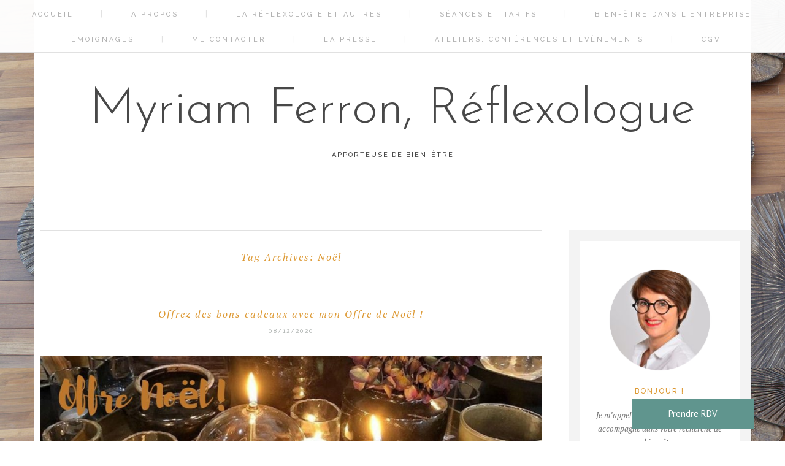

--- FILE ---
content_type: text/html; charset=UTF-8
request_url: https://myriamferron.com/index.php/tag/noel/
body_size: 13760
content:
<!DOCTYPE html>
<!--[if IE 7]>
<html class="ie ie7" lang="fr-FR" xmlns:og="http://opengraphprotocol.org/schema/" xmlns:fb="http://www.facebook.com/2008/fbml">
<![endif]-->
<!--[if IE 8]>
<html class="ie ie8" lang="fr-FR" xmlns:og="http://opengraphprotocol.org/schema/" xmlns:fb="http://www.facebook.com/2008/fbml">
<![endif]-->
<!--[if !(IE 7) | !(IE 8)  ]><!-->
<html lang="fr-FR" xmlns:og="http://opengraphprotocol.org/schema/" xmlns:fb="http://www.facebook.com/2008/fbml">
<!--<![endif]-->
<head>
	<meta charset="UTF-8" />
	<meta name="viewport" content="width=device-width" /> 	<title>Noël | Myriam Ferron, Réflexologue</title>
	<link rel="profile" href="http://gmpg.org/xfn/11" />
	<link rel="pingback" href="https://myriamferron.com/xmlrpc.php" />
	<!--[if lt IE 9]>
	<script src="https://myriamferron.com/wp-content/themes/zoelou/js/html5.js" type="text/javascript"></script>
	<![endif]-->
	<meta name='robots' content='max-image-preview:large' />
<link rel='dns-prefetch' href='//fonts.googleapis.com' />
<link rel="alternate" type="application/rss+xml" title="Myriam Ferron, Réflexologue &raquo; Flux" href="https://myriamferron.com/index.php/feed/" />
<link rel="alternate" type="application/rss+xml" title="Myriam Ferron, Réflexologue &raquo; Flux des commentaires" href="https://myriamferron.com/index.php/comments/feed/" />
<link rel="alternate" type="application/rss+xml" title="Myriam Ferron, Réflexologue &raquo; Flux de l’étiquette Noël" href="https://myriamferron.com/index.php/tag/noel/feed/" />
	<meta property="og:title" content="Myriam Ferron, Réflexologue"/>
	<meta property="og:type" content="blog"/>
	<meta property="og:url" content="https://myriamferron.com"/>
	<meta property="og:site_name" content="Myriam Ferron, Réflexologue Myriam Ferron, Réflexologue"/>
		<meta property="og:image" content="https://myriamferron.com/wp-content/uploads/2016/12/DSC1749-Copie-1-175x175.jpg"/>
<style id='wp-img-auto-sizes-contain-inline-css' type='text/css'>
img:is([sizes=auto i],[sizes^="auto," i]){contain-intrinsic-size:3000px 1500px}
/*# sourceURL=wp-img-auto-sizes-contain-inline-css */
</style>
<style id='wp-emoji-styles-inline-css' type='text/css'>

	img.wp-smiley, img.emoji {
		display: inline !important;
		border: none !important;
		box-shadow: none !important;
		height: 1em !important;
		width: 1em !important;
		margin: 0 0.07em !important;
		vertical-align: -0.1em !important;
		background: none !important;
		padding: 0 !important;
	}
/*# sourceURL=wp-emoji-styles-inline-css */
</style>
<link rel='stylesheet' id='wp-block-library-css' href='https://myriamferron.com/wp-includes/css/dist/block-library/style.min.css?ver=6.9' type='text/css' media='all' />
<style id='wp-block-image-inline-css' type='text/css'>
.wp-block-image>a,.wp-block-image>figure>a{display:inline-block}.wp-block-image img{box-sizing:border-box;height:auto;max-width:100%;vertical-align:bottom}@media not (prefers-reduced-motion){.wp-block-image img.hide{visibility:hidden}.wp-block-image img.show{animation:show-content-image .4s}}.wp-block-image[style*=border-radius] img,.wp-block-image[style*=border-radius]>a{border-radius:inherit}.wp-block-image.has-custom-border img{box-sizing:border-box}.wp-block-image.aligncenter{text-align:center}.wp-block-image.alignfull>a,.wp-block-image.alignwide>a{width:100%}.wp-block-image.alignfull img,.wp-block-image.alignwide img{height:auto;width:100%}.wp-block-image .aligncenter,.wp-block-image .alignleft,.wp-block-image .alignright,.wp-block-image.aligncenter,.wp-block-image.alignleft,.wp-block-image.alignright{display:table}.wp-block-image .aligncenter>figcaption,.wp-block-image .alignleft>figcaption,.wp-block-image .alignright>figcaption,.wp-block-image.aligncenter>figcaption,.wp-block-image.alignleft>figcaption,.wp-block-image.alignright>figcaption{caption-side:bottom;display:table-caption}.wp-block-image .alignleft{float:left;margin:.5em 1em .5em 0}.wp-block-image .alignright{float:right;margin:.5em 0 .5em 1em}.wp-block-image .aligncenter{margin-left:auto;margin-right:auto}.wp-block-image :where(figcaption){margin-bottom:1em;margin-top:.5em}.wp-block-image.is-style-circle-mask img{border-radius:9999px}@supports ((-webkit-mask-image:none) or (mask-image:none)) or (-webkit-mask-image:none){.wp-block-image.is-style-circle-mask img{border-radius:0;-webkit-mask-image:url('data:image/svg+xml;utf8,<svg viewBox="0 0 100 100" xmlns="http://www.w3.org/2000/svg"><circle cx="50" cy="50" r="50"/></svg>');mask-image:url('data:image/svg+xml;utf8,<svg viewBox="0 0 100 100" xmlns="http://www.w3.org/2000/svg"><circle cx="50" cy="50" r="50"/></svg>');mask-mode:alpha;-webkit-mask-position:center;mask-position:center;-webkit-mask-repeat:no-repeat;mask-repeat:no-repeat;-webkit-mask-size:contain;mask-size:contain}}:root :where(.wp-block-image.is-style-rounded img,.wp-block-image .is-style-rounded img){border-radius:9999px}.wp-block-image figure{margin:0}.wp-lightbox-container{display:flex;flex-direction:column;position:relative}.wp-lightbox-container img{cursor:zoom-in}.wp-lightbox-container img:hover+button{opacity:1}.wp-lightbox-container button{align-items:center;backdrop-filter:blur(16px) saturate(180%);background-color:#5a5a5a40;border:none;border-radius:4px;cursor:zoom-in;display:flex;height:20px;justify-content:center;opacity:0;padding:0;position:absolute;right:16px;text-align:center;top:16px;width:20px;z-index:100}@media not (prefers-reduced-motion){.wp-lightbox-container button{transition:opacity .2s ease}}.wp-lightbox-container button:focus-visible{outline:3px auto #5a5a5a40;outline:3px auto -webkit-focus-ring-color;outline-offset:3px}.wp-lightbox-container button:hover{cursor:pointer;opacity:1}.wp-lightbox-container button:focus{opacity:1}.wp-lightbox-container button:focus,.wp-lightbox-container button:hover,.wp-lightbox-container button:not(:hover):not(:active):not(.has-background){background-color:#5a5a5a40;border:none}.wp-lightbox-overlay{box-sizing:border-box;cursor:zoom-out;height:100vh;left:0;overflow:hidden;position:fixed;top:0;visibility:hidden;width:100%;z-index:100000}.wp-lightbox-overlay .close-button{align-items:center;cursor:pointer;display:flex;justify-content:center;min-height:40px;min-width:40px;padding:0;position:absolute;right:calc(env(safe-area-inset-right) + 16px);top:calc(env(safe-area-inset-top) + 16px);z-index:5000000}.wp-lightbox-overlay .close-button:focus,.wp-lightbox-overlay .close-button:hover,.wp-lightbox-overlay .close-button:not(:hover):not(:active):not(.has-background){background:none;border:none}.wp-lightbox-overlay .lightbox-image-container{height:var(--wp--lightbox-container-height);left:50%;overflow:hidden;position:absolute;top:50%;transform:translate(-50%,-50%);transform-origin:top left;width:var(--wp--lightbox-container-width);z-index:9999999999}.wp-lightbox-overlay .wp-block-image{align-items:center;box-sizing:border-box;display:flex;height:100%;justify-content:center;margin:0;position:relative;transform-origin:0 0;width:100%;z-index:3000000}.wp-lightbox-overlay .wp-block-image img{height:var(--wp--lightbox-image-height);min-height:var(--wp--lightbox-image-height);min-width:var(--wp--lightbox-image-width);width:var(--wp--lightbox-image-width)}.wp-lightbox-overlay .wp-block-image figcaption{display:none}.wp-lightbox-overlay button{background:none;border:none}.wp-lightbox-overlay .scrim{background-color:#fff;height:100%;opacity:.9;position:absolute;width:100%;z-index:2000000}.wp-lightbox-overlay.active{visibility:visible}@media not (prefers-reduced-motion){.wp-lightbox-overlay.active{animation:turn-on-visibility .25s both}.wp-lightbox-overlay.active img{animation:turn-on-visibility .35s both}.wp-lightbox-overlay.show-closing-animation:not(.active){animation:turn-off-visibility .35s both}.wp-lightbox-overlay.show-closing-animation:not(.active) img{animation:turn-off-visibility .25s both}.wp-lightbox-overlay.zoom.active{animation:none;opacity:1;visibility:visible}.wp-lightbox-overlay.zoom.active .lightbox-image-container{animation:lightbox-zoom-in .4s}.wp-lightbox-overlay.zoom.active .lightbox-image-container img{animation:none}.wp-lightbox-overlay.zoom.active .scrim{animation:turn-on-visibility .4s forwards}.wp-lightbox-overlay.zoom.show-closing-animation:not(.active){animation:none}.wp-lightbox-overlay.zoom.show-closing-animation:not(.active) .lightbox-image-container{animation:lightbox-zoom-out .4s}.wp-lightbox-overlay.zoom.show-closing-animation:not(.active) .lightbox-image-container img{animation:none}.wp-lightbox-overlay.zoom.show-closing-animation:not(.active) .scrim{animation:turn-off-visibility .4s forwards}}@keyframes show-content-image{0%{visibility:hidden}99%{visibility:hidden}to{visibility:visible}}@keyframes turn-on-visibility{0%{opacity:0}to{opacity:1}}@keyframes turn-off-visibility{0%{opacity:1;visibility:visible}99%{opacity:0;visibility:visible}to{opacity:0;visibility:hidden}}@keyframes lightbox-zoom-in{0%{transform:translate(calc((-100vw + var(--wp--lightbox-scrollbar-width))/2 + var(--wp--lightbox-initial-left-position)),calc(-50vh + var(--wp--lightbox-initial-top-position))) scale(var(--wp--lightbox-scale))}to{transform:translate(-50%,-50%) scale(1)}}@keyframes lightbox-zoom-out{0%{transform:translate(-50%,-50%) scale(1);visibility:visible}99%{visibility:visible}to{transform:translate(calc((-100vw + var(--wp--lightbox-scrollbar-width))/2 + var(--wp--lightbox-initial-left-position)),calc(-50vh + var(--wp--lightbox-initial-top-position))) scale(var(--wp--lightbox-scale));visibility:hidden}}
/*# sourceURL=https://myriamferron.com/wp-includes/blocks/image/style.min.css */
</style>
<style id='wp-block-table-inline-css' type='text/css'>
.wp-block-table{overflow-x:auto}.wp-block-table table{border-collapse:collapse;width:100%}.wp-block-table thead{border-bottom:3px solid}.wp-block-table tfoot{border-top:3px solid}.wp-block-table td,.wp-block-table th{border:1px solid;padding:.5em}.wp-block-table .has-fixed-layout{table-layout:fixed;width:100%}.wp-block-table .has-fixed-layout td,.wp-block-table .has-fixed-layout th{word-break:break-word}.wp-block-table.aligncenter,.wp-block-table.alignleft,.wp-block-table.alignright{display:table;width:auto}.wp-block-table.aligncenter td,.wp-block-table.aligncenter th,.wp-block-table.alignleft td,.wp-block-table.alignleft th,.wp-block-table.alignright td,.wp-block-table.alignright th{word-break:break-word}.wp-block-table .has-subtle-light-gray-background-color{background-color:#f3f4f5}.wp-block-table .has-subtle-pale-green-background-color{background-color:#e9fbe5}.wp-block-table .has-subtle-pale-blue-background-color{background-color:#e7f5fe}.wp-block-table .has-subtle-pale-pink-background-color{background-color:#fcf0ef}.wp-block-table.is-style-stripes{background-color:initial;border-collapse:inherit;border-spacing:0}.wp-block-table.is-style-stripes tbody tr:nth-child(odd){background-color:#f0f0f0}.wp-block-table.is-style-stripes.has-subtle-light-gray-background-color tbody tr:nth-child(odd){background-color:#f3f4f5}.wp-block-table.is-style-stripes.has-subtle-pale-green-background-color tbody tr:nth-child(odd){background-color:#e9fbe5}.wp-block-table.is-style-stripes.has-subtle-pale-blue-background-color tbody tr:nth-child(odd){background-color:#e7f5fe}.wp-block-table.is-style-stripes.has-subtle-pale-pink-background-color tbody tr:nth-child(odd){background-color:#fcf0ef}.wp-block-table.is-style-stripes td,.wp-block-table.is-style-stripes th{border-color:#0000}.wp-block-table.is-style-stripes{border-bottom:1px solid #f0f0f0}.wp-block-table .has-border-color td,.wp-block-table .has-border-color th,.wp-block-table .has-border-color tr,.wp-block-table .has-border-color>*{border-color:inherit}.wp-block-table table[style*=border-top-color] tr:first-child,.wp-block-table table[style*=border-top-color] tr:first-child td,.wp-block-table table[style*=border-top-color] tr:first-child th,.wp-block-table table[style*=border-top-color]>*,.wp-block-table table[style*=border-top-color]>* td,.wp-block-table table[style*=border-top-color]>* th{border-top-color:inherit}.wp-block-table table[style*=border-top-color] tr:not(:first-child){border-top-color:initial}.wp-block-table table[style*=border-right-color] td:last-child,.wp-block-table table[style*=border-right-color] th,.wp-block-table table[style*=border-right-color] tr,.wp-block-table table[style*=border-right-color]>*{border-right-color:inherit}.wp-block-table table[style*=border-bottom-color] tr:last-child,.wp-block-table table[style*=border-bottom-color] tr:last-child td,.wp-block-table table[style*=border-bottom-color] tr:last-child th,.wp-block-table table[style*=border-bottom-color]>*,.wp-block-table table[style*=border-bottom-color]>* td,.wp-block-table table[style*=border-bottom-color]>* th{border-bottom-color:inherit}.wp-block-table table[style*=border-bottom-color] tr:not(:last-child){border-bottom-color:initial}.wp-block-table table[style*=border-left-color] td:first-child,.wp-block-table table[style*=border-left-color] th,.wp-block-table table[style*=border-left-color] tr,.wp-block-table table[style*=border-left-color]>*{border-left-color:inherit}.wp-block-table table[style*=border-style] td,.wp-block-table table[style*=border-style] th,.wp-block-table table[style*=border-style] tr,.wp-block-table table[style*=border-style]>*{border-style:inherit}.wp-block-table table[style*=border-width] td,.wp-block-table table[style*=border-width] th,.wp-block-table table[style*=border-width] tr,.wp-block-table table[style*=border-width]>*{border-style:inherit;border-width:inherit}
/*# sourceURL=https://myriamferron.com/wp-includes/blocks/table/style.min.css */
</style>
<style id='global-styles-inline-css' type='text/css'>
:root{--wp--preset--aspect-ratio--square: 1;--wp--preset--aspect-ratio--4-3: 4/3;--wp--preset--aspect-ratio--3-4: 3/4;--wp--preset--aspect-ratio--3-2: 3/2;--wp--preset--aspect-ratio--2-3: 2/3;--wp--preset--aspect-ratio--16-9: 16/9;--wp--preset--aspect-ratio--9-16: 9/16;--wp--preset--color--black: #000000;--wp--preset--color--cyan-bluish-gray: #abb8c3;--wp--preset--color--white: #ffffff;--wp--preset--color--pale-pink: #f78da7;--wp--preset--color--vivid-red: #cf2e2e;--wp--preset--color--luminous-vivid-orange: #ff6900;--wp--preset--color--luminous-vivid-amber: #fcb900;--wp--preset--color--light-green-cyan: #7bdcb5;--wp--preset--color--vivid-green-cyan: #00d084;--wp--preset--color--pale-cyan-blue: #8ed1fc;--wp--preset--color--vivid-cyan-blue: #0693e3;--wp--preset--color--vivid-purple: #9b51e0;--wp--preset--gradient--vivid-cyan-blue-to-vivid-purple: linear-gradient(135deg,rgb(6,147,227) 0%,rgb(155,81,224) 100%);--wp--preset--gradient--light-green-cyan-to-vivid-green-cyan: linear-gradient(135deg,rgb(122,220,180) 0%,rgb(0,208,130) 100%);--wp--preset--gradient--luminous-vivid-amber-to-luminous-vivid-orange: linear-gradient(135deg,rgb(252,185,0) 0%,rgb(255,105,0) 100%);--wp--preset--gradient--luminous-vivid-orange-to-vivid-red: linear-gradient(135deg,rgb(255,105,0) 0%,rgb(207,46,46) 100%);--wp--preset--gradient--very-light-gray-to-cyan-bluish-gray: linear-gradient(135deg,rgb(238,238,238) 0%,rgb(169,184,195) 100%);--wp--preset--gradient--cool-to-warm-spectrum: linear-gradient(135deg,rgb(74,234,220) 0%,rgb(151,120,209) 20%,rgb(207,42,186) 40%,rgb(238,44,130) 60%,rgb(251,105,98) 80%,rgb(254,248,76) 100%);--wp--preset--gradient--blush-light-purple: linear-gradient(135deg,rgb(255,206,236) 0%,rgb(152,150,240) 100%);--wp--preset--gradient--blush-bordeaux: linear-gradient(135deg,rgb(254,205,165) 0%,rgb(254,45,45) 50%,rgb(107,0,62) 100%);--wp--preset--gradient--luminous-dusk: linear-gradient(135deg,rgb(255,203,112) 0%,rgb(199,81,192) 50%,rgb(65,88,208) 100%);--wp--preset--gradient--pale-ocean: linear-gradient(135deg,rgb(255,245,203) 0%,rgb(182,227,212) 50%,rgb(51,167,181) 100%);--wp--preset--gradient--electric-grass: linear-gradient(135deg,rgb(202,248,128) 0%,rgb(113,206,126) 100%);--wp--preset--gradient--midnight: linear-gradient(135deg,rgb(2,3,129) 0%,rgb(40,116,252) 100%);--wp--preset--font-size--small: 13px;--wp--preset--font-size--medium: 20px;--wp--preset--font-size--large: 36px;--wp--preset--font-size--x-large: 42px;--wp--preset--spacing--20: 0.44rem;--wp--preset--spacing--30: 0.67rem;--wp--preset--spacing--40: 1rem;--wp--preset--spacing--50: 1.5rem;--wp--preset--spacing--60: 2.25rem;--wp--preset--spacing--70: 3.38rem;--wp--preset--spacing--80: 5.06rem;--wp--preset--shadow--natural: 6px 6px 9px rgba(0, 0, 0, 0.2);--wp--preset--shadow--deep: 12px 12px 50px rgba(0, 0, 0, 0.4);--wp--preset--shadow--sharp: 6px 6px 0px rgba(0, 0, 0, 0.2);--wp--preset--shadow--outlined: 6px 6px 0px -3px rgb(255, 255, 255), 6px 6px rgb(0, 0, 0);--wp--preset--shadow--crisp: 6px 6px 0px rgb(0, 0, 0);}:where(.is-layout-flex){gap: 0.5em;}:where(.is-layout-grid){gap: 0.5em;}body .is-layout-flex{display: flex;}.is-layout-flex{flex-wrap: wrap;align-items: center;}.is-layout-flex > :is(*, div){margin: 0;}body .is-layout-grid{display: grid;}.is-layout-grid > :is(*, div){margin: 0;}:where(.wp-block-columns.is-layout-flex){gap: 2em;}:where(.wp-block-columns.is-layout-grid){gap: 2em;}:where(.wp-block-post-template.is-layout-flex){gap: 1.25em;}:where(.wp-block-post-template.is-layout-grid){gap: 1.25em;}.has-black-color{color: var(--wp--preset--color--black) !important;}.has-cyan-bluish-gray-color{color: var(--wp--preset--color--cyan-bluish-gray) !important;}.has-white-color{color: var(--wp--preset--color--white) !important;}.has-pale-pink-color{color: var(--wp--preset--color--pale-pink) !important;}.has-vivid-red-color{color: var(--wp--preset--color--vivid-red) !important;}.has-luminous-vivid-orange-color{color: var(--wp--preset--color--luminous-vivid-orange) !important;}.has-luminous-vivid-amber-color{color: var(--wp--preset--color--luminous-vivid-amber) !important;}.has-light-green-cyan-color{color: var(--wp--preset--color--light-green-cyan) !important;}.has-vivid-green-cyan-color{color: var(--wp--preset--color--vivid-green-cyan) !important;}.has-pale-cyan-blue-color{color: var(--wp--preset--color--pale-cyan-blue) !important;}.has-vivid-cyan-blue-color{color: var(--wp--preset--color--vivid-cyan-blue) !important;}.has-vivid-purple-color{color: var(--wp--preset--color--vivid-purple) !important;}.has-black-background-color{background-color: var(--wp--preset--color--black) !important;}.has-cyan-bluish-gray-background-color{background-color: var(--wp--preset--color--cyan-bluish-gray) !important;}.has-white-background-color{background-color: var(--wp--preset--color--white) !important;}.has-pale-pink-background-color{background-color: var(--wp--preset--color--pale-pink) !important;}.has-vivid-red-background-color{background-color: var(--wp--preset--color--vivid-red) !important;}.has-luminous-vivid-orange-background-color{background-color: var(--wp--preset--color--luminous-vivid-orange) !important;}.has-luminous-vivid-amber-background-color{background-color: var(--wp--preset--color--luminous-vivid-amber) !important;}.has-light-green-cyan-background-color{background-color: var(--wp--preset--color--light-green-cyan) !important;}.has-vivid-green-cyan-background-color{background-color: var(--wp--preset--color--vivid-green-cyan) !important;}.has-pale-cyan-blue-background-color{background-color: var(--wp--preset--color--pale-cyan-blue) !important;}.has-vivid-cyan-blue-background-color{background-color: var(--wp--preset--color--vivid-cyan-blue) !important;}.has-vivid-purple-background-color{background-color: var(--wp--preset--color--vivid-purple) !important;}.has-black-border-color{border-color: var(--wp--preset--color--black) !important;}.has-cyan-bluish-gray-border-color{border-color: var(--wp--preset--color--cyan-bluish-gray) !important;}.has-white-border-color{border-color: var(--wp--preset--color--white) !important;}.has-pale-pink-border-color{border-color: var(--wp--preset--color--pale-pink) !important;}.has-vivid-red-border-color{border-color: var(--wp--preset--color--vivid-red) !important;}.has-luminous-vivid-orange-border-color{border-color: var(--wp--preset--color--luminous-vivid-orange) !important;}.has-luminous-vivid-amber-border-color{border-color: var(--wp--preset--color--luminous-vivid-amber) !important;}.has-light-green-cyan-border-color{border-color: var(--wp--preset--color--light-green-cyan) !important;}.has-vivid-green-cyan-border-color{border-color: var(--wp--preset--color--vivid-green-cyan) !important;}.has-pale-cyan-blue-border-color{border-color: var(--wp--preset--color--pale-cyan-blue) !important;}.has-vivid-cyan-blue-border-color{border-color: var(--wp--preset--color--vivid-cyan-blue) !important;}.has-vivid-purple-border-color{border-color: var(--wp--preset--color--vivid-purple) !important;}.has-vivid-cyan-blue-to-vivid-purple-gradient-background{background: var(--wp--preset--gradient--vivid-cyan-blue-to-vivid-purple) !important;}.has-light-green-cyan-to-vivid-green-cyan-gradient-background{background: var(--wp--preset--gradient--light-green-cyan-to-vivid-green-cyan) !important;}.has-luminous-vivid-amber-to-luminous-vivid-orange-gradient-background{background: var(--wp--preset--gradient--luminous-vivid-amber-to-luminous-vivid-orange) !important;}.has-luminous-vivid-orange-to-vivid-red-gradient-background{background: var(--wp--preset--gradient--luminous-vivid-orange-to-vivid-red) !important;}.has-very-light-gray-to-cyan-bluish-gray-gradient-background{background: var(--wp--preset--gradient--very-light-gray-to-cyan-bluish-gray) !important;}.has-cool-to-warm-spectrum-gradient-background{background: var(--wp--preset--gradient--cool-to-warm-spectrum) !important;}.has-blush-light-purple-gradient-background{background: var(--wp--preset--gradient--blush-light-purple) !important;}.has-blush-bordeaux-gradient-background{background: var(--wp--preset--gradient--blush-bordeaux) !important;}.has-luminous-dusk-gradient-background{background: var(--wp--preset--gradient--luminous-dusk) !important;}.has-pale-ocean-gradient-background{background: var(--wp--preset--gradient--pale-ocean) !important;}.has-electric-grass-gradient-background{background: var(--wp--preset--gradient--electric-grass) !important;}.has-midnight-gradient-background{background: var(--wp--preset--gradient--midnight) !important;}.has-small-font-size{font-size: var(--wp--preset--font-size--small) !important;}.has-medium-font-size{font-size: var(--wp--preset--font-size--medium) !important;}.has-large-font-size{font-size: var(--wp--preset--font-size--large) !important;}.has-x-large-font-size{font-size: var(--wp--preset--font-size--x-large) !important;}
/*# sourceURL=global-styles-inline-css */
</style>

<style id='classic-theme-styles-inline-css' type='text/css'>
/*! This file is auto-generated */
.wp-block-button__link{color:#fff;background-color:#32373c;border-radius:9999px;box-shadow:none;text-decoration:none;padding:calc(.667em + 2px) calc(1.333em + 2px);font-size:1.125em}.wp-block-file__button{background:#32373c;color:#fff;text-decoration:none}
/*# sourceURL=/wp-includes/css/classic-themes.min.css */
</style>
<link rel='stylesheet' id='contact-form-7-css' href='https://myriamferron.com/wp-content/plugins/contact-form-7/includes/css/styles.css?ver=6.1.4' type='text/css' media='all' />
<link rel='stylesheet' id='google-fonts-mlekoshi-css' href='//fonts.googleapis.com/css?family=Meddon%7CJosefin+Sans%3A300%7CRaleway%3A500%2C600%7CPT+Serif%3A400%2C400italic%7CPT+Sans%3A400%2C400italic%7C&#038;ver=6.9' type='text/css' media='all' />
<link rel='stylesheet' id='mlekoshi-style-css' href='https://myriamferron.com/wp-content/themes/zoelou/style.css?ver=6.9' type='text/css' media='all' />
<link rel='stylesheet' id='mlekoshi-media-css' href='https://myriamferron.com/wp-content/themes/zoelou/css/media.css?ver=20131107' type='text/css' media='all' />
<script type="text/javascript" src="https://myriamferron.com/wp-includes/js/jquery/jquery.min.js?ver=3.7.1" id="jquery-core-js"></script>
<script type="text/javascript" src="https://myriamferron.com/wp-includes/js/jquery/jquery-migrate.min.js?ver=3.4.1" id="jquery-migrate-js"></script>
<link rel="https://api.w.org/" href="https://myriamferron.com/index.php/wp-json/" /><link rel="alternate" title="JSON" type="application/json" href="https://myriamferron.com/index.php/wp-json/wp/v2/tags/17" /><link rel="EditURI" type="application/rsd+xml" title="RSD" href="https://myriamferron.com/xmlrpc.php?rsd" />
<meta name="generator" content="WordPress 6.9" />
<style type="text/css">

h1.site-title{
	font-family: Josefin Sans;
	font-size: 82px;
	color: #484848;
	text-align: Center;
	font-weight: lighter;}
h2.site-description{
	font-family: Raleway;
	font-size: 11px;
	color: #484848;	
	text-align: Center;
	font-weight: normal;
	letter-spacing: 2px;
	text-transform: uppercase;
}
.nav-menu li a, .nav-menu .sub-menu, .nav-menu .children{
	font-family: Raleway;
	font-size: 11px;
	color: #b1b1b1;	
	letter-spacing: 3px;
	text-transform: uppercase;
}
.nav-menu li:hover > a, .nav-menu li a:hover,
.nav-menu .current_page_item > a,
.nav-menu .current_page_ancestor > a,
.nav-menu .current-menu-item > a,
.nav-menu .current-menu-ancestor > a {
	color: #484848;
}

.widget h3.widget-title,
h2.comments-title,
h3#reply-title, 
h2.error404{
	font-family: Raleway;
	font-size: 12px;
	color: #dd9933;	
	letter-spacing: 2px;
}

h1.entry-title, 
h1.entry-title a,
.archive-title, .archive-meta,
.attachment .entry-title,
.page-title,
.author-description .author-title
{
	font-family: PT Serif;
	font-size: 16px;
	color: #dd9933;
	font-weight: normal;
	font-style: italic;
	letter-spacing:2px;
}
.date > a{
	font-family: Raleway;
	font-size: 10px;
	color: #b4b8b6;
	text-transform: uppercase;
	letter-spacing:2px;
}
a, .comment-author .fn, .comment-author .url{
	color: #b4b8b6;
}
.widget a, .comment-reply-link, .comment-reply-login{
	color: #dd9933;
}
footer.entry-meta {
	font-family: Raleway;
	font-size: 10px;
	color: #cecece;
	text-transform: uppercase;
	letter-spacing: 2px;
}
body{
	font-family: PT Sans;
	font-size: 13px;
	color: #737373;
	
}

.author-bio{
	font-family: PT Sans;
	font-size: 13px;
	color: #737373;
}

button, input[type="submit"], input[type="button"], input[type="reset"]{
	background: #dd9933; 
	font-family: Raleway;
	font-size: 11px;
	font-weight: bolder;
	letter-spacing: 3px;
	text-transform: uppercase;
}
button:hover,
button:focus,
input[type="submit"]:hover,
input[type="button"]:hover,
input[type="reset"]:hover,
input[type="submit"]:focus,
input[type="button"]:focus,
input[type="reset"]:focus {
	background: #d4d4d4; 
	outline: none;
}

.widget_mlekoshi_about_widget .widget-content p,
.nav-links a,
.paging-navigation a{
	font-family: PT Serif;
	font-size: 13px;
	color: #737373;
}
.widget_mlekoshi_about_widget .widget-content p{
	font-style:italic;
}

.site-footer .widget a, #tertiary .sidebar-inner a, .widget-content, .widget-content a{
	color: #AEB2B0;
}



.outsideLeft{
	max-width: 1200px;
}
.archive-header,
.main-navigation,
.sidebar .entry-header,
.sidebar .entry-content,
.sidebar .entry-summary,
.sidebar .entry-meta {
	max-width: 1170px;
}





@media (min-width: 768px) {
	#primary.content-area{
		width: 71.75%;
		max-width: 861px;
	}
	#tertiary.sidebar-container{
		width: 25.5%;
		max-width: 306px;
	}
}

</style><style type="text/css">.recentcomments a{display:inline !important;padding:0 !important;margin:0 !important;}</style><style type="text/css" id="custom-background-css">
body.custom-background { background-image: url("https://myriamferron.com/wp-content/uploads/2016/01/Fotolia_23863461_S.jpg"); background-position: left top; background-size: auto; background-repeat: repeat; background-attachment: scroll; }
</style>
	<link rel="icon" href="https://myriamferron.com/wp-content/uploads/2016/01/cropped-Fotolia_72131633_XS-150x150.jpg" sizes="32x32" />
<link rel="icon" href="https://myriamferron.com/wp-content/uploads/2016/01/cropped-Fotolia_72131633_XS-300x300.jpg" sizes="192x192" />
<link rel="apple-touch-icon" href="https://myriamferron.com/wp-content/uploads/2016/01/cropped-Fotolia_72131633_XS-300x300.jpg" />
<meta name="msapplication-TileImage" content="https://myriamferron.com/wp-content/uploads/2016/01/cropped-Fotolia_72131633_XS-300x300.jpg" />
</head>

<body class="archive tag tag-noel tag-17 custom-background wp-theme-zoelou single-author sidebar">
	<div class="outsideLeft">
		<div class="outsideRight">
			<div id="page" class="hfeed site">

				
								<header id="masthead" class="site-header feather" role="banner">
					<a class="home-link" href="https://myriamferron.com/" title="Myriam Ferron, Réflexologue" rel="home">
					
										
											<div class="textCover">
							<h1 class="site-title">Myriam Ferron, Réflexologue</h1>
							<h2 class="site-description">Apporteuse de bien-être</h2>
						</div>
												

					</a>

					<div id="navbar" class="navbar">
						<nav id="site-navigation" class="navigation main-navigation" role="navigation">
							
							<div class="menu-conditions-generales-de-vente-container"><ul id="menu-conditions-generales-de-vente" class="nav-menu"><li id="menu-item-1037" class="menu-item menu-item-type-custom menu-item-object-custom menu-item-home menu-item-1037"><a href="http://myriamferron.com/">Accueil</a></li>
<li id="menu-item-1038" class="menu-item menu-item-type-post_type menu-item-object-page menu-item-1038"><a href="https://myriamferron.com/index.php/a-propos/">A propos</a></li>
<li id="menu-item-1042" class="menu-item menu-item-type-post_type menu-item-object-page menu-item-1042"><a href="https://myriamferron.com/index.php/la-reflexologie/">La réflexologie et autres</a></li>
<li id="menu-item-1044" class="menu-item menu-item-type-post_type menu-item-object-page menu-item-1044"><a href="https://myriamferron.com/index.php/soins-et-tarifs/">Séances et tarifs</a></li>
<li id="menu-item-1040" class="menu-item menu-item-type-post_type menu-item-object-page menu-item-1040"><a href="https://myriamferron.com/index.php/bien-etre-dans-lentreprise/">Bien-être dans l&rsquo;entreprise</a></li>
<li id="menu-item-1045" class="menu-item menu-item-type-post_type menu-item-object-page menu-item-1045"><a href="https://myriamferron.com/index.php/temoignages/">Témoignages</a></li>
<li id="menu-item-1043" class="menu-item menu-item-type-post_type menu-item-object-page menu-item-1043"><a href="https://myriamferron.com/index.php/me-contacter/">Me contacter</a></li>
<li id="menu-item-1041" class="menu-item menu-item-type-post_type menu-item-object-page menu-item-1041"><a href="https://myriamferron.com/index.php/la-presse/">La Presse</a></li>
<li id="menu-item-1039" class="menu-item menu-item-type-post_type menu-item-object-page menu-item-1039"><a href="https://myriamferron.com/index.php/ateliers-conferences/">Ateliers, conférences et évènements</a></li>
<li id="menu-item-1068" class="menu-item menu-item-type-post_type menu-item-object-page menu-item-1068"><a href="https://myriamferron.com/index.php/cgv/">CGV</a></li>
</ul></div>
							<a class="menu-button"><span>&nbsp;</span><span>&nbsp;</span><span>&nbsp;</span></a>

						</nav><!-- #site-navigation -->
					</div><!-- #navbar -->
				</header><!-- #masthead -->

				<div id="main" class="site-main">

	<div id="primary" class="content-area">
		<div id="content" class="site-content" role="main">

					<header class="archive-header">
				<h1 class="archive-title">Tag Archives: Noël</h1>

							</header><!-- .archive-header -->

										
<article id="post-1119" class="post-1119 post type-post status-publish format-standard hentry category-uncategorized tag-bons-cadeaux tag-cadeaux tag-dos tag-massage tag-noel tag-offrir tag-pied tag-reflexologie tag-soin tag-tarifspreferentiels tag-tete tag-visage">
	<header class="entry-header">
		
				<h1 class="entry-title">
			<a href="https://myriamferron.com/index.php/2020/12/08/offrez-des-bons-cadeaux-avec-mon-offre-de-noel/" rel="bookmark">Offrez des bons cadeaux avec mon Offre de Noël !</a>
		</h1>
		
		<div class="entry-meta">
			<span class="date"><a href="https://myriamferron.com/index.php/2020/12/08/offrez-des-bons-cadeaux-avec-mon-offre-de-noel/" title="Permalink to Offrez des bons cadeaux avec mon Offre de Noël !" rel="bookmark"><time class="entry-date" datetime="2020-12-08T18:06:04+00:00">08/12/2020</time></a></span>					</div><!-- .entry-meta -->
	</header><!-- .entry-header -->

		<div class="entry-content">

		
<figure class="wp-block-image size-large"><img fetchpriority="high" decoding="async" width="1024" height="576" src="https://myriamferron.com/wp-content/uploads/2020/12/photo-MaisonPernoise-1024x576.jpg" alt="" class="wp-image-1120" srcset="https://myriamferron.com/wp-content/uploads/2020/12/photo-MaisonPernoise-1024x576.jpg 1024w, https://myriamferron.com/wp-content/uploads/2020/12/photo-MaisonPernoise-300x169.jpg 300w, https://myriamferron.com/wp-content/uploads/2020/12/photo-MaisonPernoise-768x432.jpg 768w, https://myriamferron.com/wp-content/uploads/2020/12/photo-MaisonPernoise-1536x864.jpg 1536w, https://myriamferron.com/wp-content/uploads/2020/12/photo-MaisonPernoise-952x536.jpg 952w, https://myriamferron.com/wp-content/uploads/2020/12/photo-MaisonPernoise-919x517.jpg 919w, https://myriamferron.com/wp-content/uploads/2020/12/photo-MaisonPernoise-572x322.jpg 572w, https://myriamferron.com/wp-content/uploads/2020/12/photo-MaisonPernoise.jpg 1920w" sizes="(max-width: 1024px) 100vw, 1024px" /></figure>



<figure class="wp-block-table aligncenter"><table><tbody><tr><td>Faites plaisir ou faites-vous plaisir par les bons cadeaux réflexologie et soin relaxant du dos. <br><br>Cette année, je vous propose de nouveau des <strong>forfaits aux tarifs préférentiels. </strong>Forfaits qui vous permettent un accompagnement suivi pour un objectif de bien-être et d&rsquo;amélioration de votre santé ou de celle de vos proches. <br><br>Aussi, et c&rsquo;est tout nouveau et spécialement pour cette période de fin d&rsquo;année, j&rsquo;ai ajouté un <strong>soin Découverte « Réflexologie et soin du dos » d&rsquo;1 heure</strong>.<br>  <br><strong><span style="color:#a37600" class="has-inline-color">OFFRE DE NOËL :</span></strong><br><br>Forfait de <strong>3 séances d&rsquo;1h </strong>à<strong> 210€</strong> au lieu de 225€<br>Forfait de <strong>3 séances d&rsquo;1h30</strong> à<strong> 305€</strong> au lieu de 330€<br>Forfait de <strong>6 séances d&rsquo;1h </strong>à<strong> 410€</strong> au lieu de 450€Forfait de <strong>6 séances d&rsquo;1h30 </strong>à<strong> 600€</strong> au lieu de 660€  <br><br>Et bien sûr vous pouvez offrir :<br>1 séance d&rsquo;1h à 75€<br><span style="color:#a37600" class="has-inline-color">Spéciale découverte d&rsquo;1h : 30 mn dos + 30 mn de réflexologie  </span><br>1 séance d&rsquo;1h30 à 110€ <br><br>Pour se les procurer, soit vous le faites en direct avec moi au cabinet soit vous les trouverez en ligne<span style="color:#a37600" class="has-inline-color"> <a rel="noreferrer noopener" href="https://myriam-ferron-reflexologue.my-shoop.store/" target="_blank"><strong>via My-shoop</strong></a></span> avec envoi immédiat des bons cadeaux par mail<br><br>En vous souhaitant de joyeuses fêtes de fin d&rsquo;année ! </td></tr></tbody></table></figure>
			</div><!-- .entry-content -->
	
	<footer class="entry-meta">
		<div class="inside">
			<!-- AddThis Button BEGIN -->
			<a class="addthis_button" href="http://www.addthis.com/bookmark.php?v=300" addthis:url="https://myriamferron.com/index.php/2020/12/08/offrez-des-bons-cadeaux-avec-mon-offre-de-noel/" addthis:title="Offrez des bons cadeaux avec mon Offre de Noël !" addthis:description="Faites plaisir ou faites-vous plaisir par les bons cadeaux réflexologie et soin relaxant du dos.  Cette année, je vous propose de nouveau des forfaits aux tarifs préférentiels. Forfaits qui vous permettent un accompagnement suivi pour un objectif de bien-être et d&rsquo;amélioration de votre santé ou de celle de vos proches.  Aussi, et c&rsquo;est tout nouveau et spécialement [&hellip;]"><img src="https://myriamferron.com/wp-content/themes/zoelou/gr/share.png" alt="Bookmark and Share" style="border:0"/></a>
			<script type="text/javascript" src="http://s7.addthis.com/js/300/addthis_widget.js#pubid=xa-51efdbd335f183ab"></script>
			<!-- AddThis Button END -->

							<div class="comments-link">
					<a href="https://myriamferron.com/index.php/2020/12/08/offrez-des-bons-cadeaux-avec-mon-offre-de-noel/#respond"><span class="leave-reply">comments: 0</span></a>				</div><!-- .comments-link -->
						
			<span class="categories-links">Posted in: <a href="https://myriamferron.com/index.php/category/uncategorized/" rel="category tag">Uncategorized</a></span><span class="tags-links"><a href="https://myriamferron.com/index.php/tag/bons-cadeaux/" rel="tag">bons cadeaux</a>, <a href="https://myriamferron.com/index.php/tag/cadeaux/" rel="tag">cadeaux</a>, <a href="https://myriamferron.com/index.php/tag/dos/" rel="tag">dos</a>, <a href="https://myriamferron.com/index.php/tag/massage/" rel="tag">massage</a>, <a href="https://myriamferron.com/index.php/tag/noel/" rel="tag">Noël</a>, <a href="https://myriamferron.com/index.php/tag/offrir/" rel="tag">offrir</a>, <a href="https://myriamferron.com/index.php/tag/pied/" rel="tag">pied</a>, <a href="https://myriamferron.com/index.php/tag/reflexologie/" rel="tag">réflexologie</a>, <a href="https://myriamferron.com/index.php/tag/soin/" rel="tag">soin</a>, <a href="https://myriamferron.com/index.php/tag/tarifspreferentiels/" rel="tag">tarifspréférentiels</a>, <a href="https://myriamferron.com/index.php/tag/tete/" rel="tag">tête</a>, <a href="https://myriamferron.com/index.php/tag/visage/" rel="tag">visage</a></span><span class="author vcard"><a class="url fn n" href="https://myriamferron.com/index.php/author/admin4998/" title="View all posts by admin4998" rel="author">admin4998</a></span>
					</div> <!-- .inside -->
	</footer><!-- .entry-meta -->
</article><!-- #post -->
			
			
		
		</div><!-- #content -->
	</div><!-- #primary -->

	<div id="tertiary" class="sidebar-container" role="complementary">
		<div class="sidebar-inner">
			<div class="widget-area">
				<aside id="mlekoshi_about_widget-2" class="widget widget_mlekoshi_about_widget"><div class="about_me_image"><div class="mask">
<img alt="My Photo" class="profile-img circle" src="https://myriamferron.com/wp-content/uploads/2016/12/DSC1749-Copie-1-175x175.jpg">
</div>
		<div class="circleBorder"></div></div><h3 class='profile-title widget-title'>BONJOUR !</h3>
<div class='widget-content'><p>Je m’appelle Myriam Ferron et je vous accompagne dans votre recherche de bien-être</p>
<p>Pour recevoir des infos, des conseils, des offres spéciales, c’est par ici :</p>
<p><span style="color: #808000;">
<div class="wpcf7 no-js" id="wpcf7-f71-o1" lang="fr-FR" dir="ltr" data-wpcf7-id="71">
<div class="screen-reader-response"><p role="status" aria-live="polite" aria-atomic="true"></p> <ul></ul></div>
<form action="/index.php/tag/noel/#wpcf7-f71-o1" method="post" class="wpcf7-form init" aria-label="Formulaire de contact" novalidate="novalidate" data-status="init">
<fieldset class="hidden-fields-container"><input type="hidden" name="_wpcf7" value="71" /><input type="hidden" name="_wpcf7_version" value="6.1.4" /><input type="hidden" name="_wpcf7_locale" value="fr_FR" /><input type="hidden" name="_wpcf7_unit_tag" value="wpcf7-f71-o1" /><input type="hidden" name="_wpcf7_container_post" value="0" /><input type="hidden" name="_wpcf7_posted_data_hash" value="" />
</fieldset>
<p>Votre nom (obligatoire)
</p>
<p><span class="wpcf7-form-control-wrap" data-name="your-name"><input size="40" maxlength="400" class="wpcf7-form-control wpcf7-text wpcf7-validates-as-required" aria-required="true" aria-invalid="false" value="" type="text" name="your-name" /></span>
</p>
<p>Votre email (obligatoire)
</p>
<p><span class="wpcf7-form-control-wrap" data-name="your-email"><input size="40" maxlength="400" class="wpcf7-form-control wpcf7-email wpcf7-validates-as-required wpcf7-text wpcf7-validates-as-email" aria-required="true" aria-invalid="false" value="" type="email" name="your-email" /></span>
</p>
<p><input class="wpcf7-form-control wpcf7-submit has-spinner" type="submit" value="Envoyer" />
</p><p style="display: none !important;" class="akismet-fields-container" data-prefix="_wpcf7_ak_"><label>&#916;<textarea name="_wpcf7_ak_hp_textarea" cols="45" rows="8" maxlength="100"></textarea></label><input type="hidden" id="ak_js_1" name="_wpcf7_ak_js" value="23"/><script>document.getElementById( "ak_js_1" ).setAttribute( "value", ( new Date() ).getTime() );</script></p><div class="wpcf7-response-output" aria-hidden="true"></div>
</form>
</div>
</span></p>
<p><a href="https://www.instagram.com/myriamferron_reflexologueparis/?hl=fr" target="_blank" rel="attachment noopener wp-att-1328"><img class="alignleft wp-image-1328" src="http://myriamferron.com/wp-content/uploads/2023/02/insta.png" alt="" width="59" height="59" /></a></p>
<p><a href="https://www.facebook.com/myriamreflexo/" target="_blank" rel="attachment noopener wp-att-153"><img class="alignleft wp-image-153" src="http://myriamferron.com/wp-content/uploads/2016/02/sans-titre.png" alt="" width="58" height="58" /></a></p>
</div>
		</aside><aside id="search-2" class="widget widget_search"><form role="search" method="get" class="search-form" action="https://myriamferron.com/">
				<label>
					<span class="screen-reader-text">Rechercher :</span>
					<input type="search" class="search-field" placeholder="Rechercher…" value="" name="s" title="Rechercher :" />
				</label>
				<input type="submit" class="search-submit" value="Rechercher" />
			</form></aside>
		<aside id="recent-posts-2" class="widget widget_recent_entries">
		<h3 class="widget-title">Articles récents</h3>
		<ul>
											<li>
					<a href="https://myriamferron.com/index.php/2025/11/28/interview-dans-femme-actuelle/">Interview dans « Femme Actuelle »</a>
									</li>
											<li>
					<a href="https://myriamferron.com/index.php/2025/10/18/lautomne-saison-du-ralentissement/">L&rsquo;automne, saison du ralentissement&#8230;</a>
									</li>
											<li>
					<a href="https://myriamferron.com/index.php/2025/07/29/conges-dete-2025/">Congés d&rsquo;été 2025 !</a>
									</li>
											<li>
					<a href="https://myriamferron.com/index.php/2025/05/13/offre-speciale-fete-des-meres-3/">Offre Spéciale Fête des Mères</a>
									</li>
											<li>
					<a href="https://myriamferron.com/index.php/2025/03/20/cest-le-printemps-on-detoxifie-lorganisme/">C&rsquo;est le printemps, on détoxifie l&rsquo;organisme !</a>
									</li>
					</ul>

		</aside><aside id="recent-comments-2" class="widget widget_recent_comments"><h3 class="widget-title">Commentaires récents</h3><ul id="recentcomments"><li class="recentcomments"><span class="comment-author-link">admin4998</span> dans <a href="https://myriamferron.com/index.php/2019/10/17/la-reflexologie-plantaire-contre-les-douleurs-neuropathiques/#comment-29277">La réflexologie plantaire contre les douleurs neuropathiques !</a></li><li class="recentcomments"><span class="comment-author-link">Rechard</span> dans <a href="https://myriamferron.com/index.php/2019/10/17/la-reflexologie-plantaire-contre-les-douleurs-neuropathiques/#comment-28775">La réflexologie plantaire contre les douleurs neuropathiques !</a></li><li class="recentcomments"><span class="comment-author-link">ShaneREs</span> dans <a href="https://myriamferron.com/index.php/2019/10/17/la-reflexologie-plantaire-contre-les-douleurs-neuropathiques/#comment-24603">La réflexologie plantaire contre les douleurs neuropathiques !</a></li><li class="recentcomments"><span class="comment-author-link"><a href="https://dizaynerskie-kashpo1.ru" class="url" rel="ugc external nofollow">dizainerskie kashpo_hpoi</a></span> dans <a href="https://myriamferron.com/index.php/2021/09/13/interviewee-pour-le-journal-des-femmes-sante/#comment-23912">Interviewée pour le « Journal des Femmes, Santé »</a></li><li class="recentcomments"><span class="comment-author-link">krediti v Kirgizstane_fgsn</span> dans <a href="https://myriamferron.com/index.php/2025/03/20/cest-le-printemps-on-detoxifie-lorganisme/#comment-23890">C&rsquo;est le printemps, on détoxifie l&rsquo;organisme !</a></li></ul></aside><aside id="archives-2" class="widget widget_archive"><h3 class="widget-title">Archives</h3>
			<ul>
					<li><a href='https://myriamferron.com/index.php/2025/11/'>novembre 2025</a></li>
	<li><a href='https://myriamferron.com/index.php/2025/10/'>octobre 2025</a></li>
	<li><a href='https://myriamferron.com/index.php/2025/07/'>juillet 2025</a></li>
	<li><a href='https://myriamferron.com/index.php/2025/05/'>mai 2025</a></li>
	<li><a href='https://myriamferron.com/index.php/2025/03/'>mars 2025</a></li>
	<li><a href='https://myriamferron.com/index.php/2025/01/'>janvier 2025</a></li>
	<li><a href='https://myriamferron.com/index.php/2024/12/'>décembre 2024</a></li>
	<li><a href='https://myriamferron.com/index.php/2024/11/'>novembre 2024</a></li>
	<li><a href='https://myriamferron.com/index.php/2024/09/'>septembre 2024</a></li>
	<li><a href='https://myriamferron.com/index.php/2024/05/'>mai 2024</a></li>
	<li><a href='https://myriamferron.com/index.php/2024/03/'>mars 2024</a></li>
	<li><a href='https://myriamferron.com/index.php/2024/01/'>janvier 2024</a></li>
	<li><a href='https://myriamferron.com/index.php/2023/12/'>décembre 2023</a></li>
	<li><a href='https://myriamferron.com/index.php/2023/11/'>novembre 2023</a></li>
	<li><a href='https://myriamferron.com/index.php/2023/10/'>octobre 2023</a></li>
	<li><a href='https://myriamferron.com/index.php/2023/07/'>juillet 2023</a></li>
	<li><a href='https://myriamferron.com/index.php/2023/05/'>mai 2023</a></li>
	<li><a href='https://myriamferron.com/index.php/2023/01/'>janvier 2023</a></li>
	<li><a href='https://myriamferron.com/index.php/2022/12/'>décembre 2022</a></li>
	<li><a href='https://myriamferron.com/index.php/2022/10/'>octobre 2022</a></li>
	<li><a href='https://myriamferron.com/index.php/2022/09/'>septembre 2022</a></li>
	<li><a href='https://myriamferron.com/index.php/2022/08/'>août 2022</a></li>
	<li><a href='https://myriamferron.com/index.php/2022/05/'>mai 2022</a></li>
	<li><a href='https://myriamferron.com/index.php/2022/04/'>avril 2022</a></li>
	<li><a href='https://myriamferron.com/index.php/2022/02/'>février 2022</a></li>
	<li><a href='https://myriamferron.com/index.php/2022/01/'>janvier 2022</a></li>
	<li><a href='https://myriamferron.com/index.php/2021/12/'>décembre 2021</a></li>
	<li><a href='https://myriamferron.com/index.php/2021/09/'>septembre 2021</a></li>
	<li><a href='https://myriamferron.com/index.php/2021/06/'>juin 2021</a></li>
	<li><a href='https://myriamferron.com/index.php/2021/05/'>mai 2021</a></li>
	<li><a href='https://myriamferron.com/index.php/2021/03/'>mars 2021</a></li>
	<li><a href='https://myriamferron.com/index.php/2021/01/'>janvier 2021</a></li>
	<li><a href='https://myriamferron.com/index.php/2020/12/'>décembre 2020</a></li>
	<li><a href='https://myriamferron.com/index.php/2020/10/'>octobre 2020</a></li>
	<li><a href='https://myriamferron.com/index.php/2020/05/'>mai 2020</a></li>
	<li><a href='https://myriamferron.com/index.php/2020/04/'>avril 2020</a></li>
	<li><a href='https://myriamferron.com/index.php/2020/03/'>mars 2020</a></li>
	<li><a href='https://myriamferron.com/index.php/2020/02/'>février 2020</a></li>
	<li><a href='https://myriamferron.com/index.php/2020/01/'>janvier 2020</a></li>
	<li><a href='https://myriamferron.com/index.php/2019/12/'>décembre 2019</a></li>
	<li><a href='https://myriamferron.com/index.php/2019/10/'>octobre 2019</a></li>
	<li><a href='https://myriamferron.com/index.php/2019/08/'>août 2019</a></li>
	<li><a href='https://myriamferron.com/index.php/2019/07/'>juillet 2019</a></li>
	<li><a href='https://myriamferron.com/index.php/2019/05/'>mai 2019</a></li>
	<li><a href='https://myriamferron.com/index.php/2019/04/'>avril 2019</a></li>
	<li><a href='https://myriamferron.com/index.php/2019/03/'>mars 2019</a></li>
	<li><a href='https://myriamferron.com/index.php/2019/02/'>février 2019</a></li>
	<li><a href='https://myriamferron.com/index.php/2019/01/'>janvier 2019</a></li>
	<li><a href='https://myriamferron.com/index.php/2018/12/'>décembre 2018</a></li>
	<li><a href='https://myriamferron.com/index.php/2018/11/'>novembre 2018</a></li>
	<li><a href='https://myriamferron.com/index.php/2018/09/'>septembre 2018</a></li>
	<li><a href='https://myriamferron.com/index.php/2018/07/'>juillet 2018</a></li>
	<li><a href='https://myriamferron.com/index.php/2018/05/'>mai 2018</a></li>
	<li><a href='https://myriamferron.com/index.php/2018/04/'>avril 2018</a></li>
	<li><a href='https://myriamferron.com/index.php/2017/12/'>décembre 2017</a></li>
	<li><a href='https://myriamferron.com/index.php/2017/11/'>novembre 2017</a></li>
	<li><a href='https://myriamferron.com/index.php/2017/10/'>octobre 2017</a></li>
	<li><a href='https://myriamferron.com/index.php/2017/09/'>septembre 2017</a></li>
	<li><a href='https://myriamferron.com/index.php/2017/08/'>août 2017</a></li>
	<li><a href='https://myriamferron.com/index.php/2017/06/'>juin 2017</a></li>
	<li><a href='https://myriamferron.com/index.php/2017/05/'>mai 2017</a></li>
	<li><a href='https://myriamferron.com/index.php/2017/03/'>mars 2017</a></li>
	<li><a href='https://myriamferron.com/index.php/2017/02/'>février 2017</a></li>
	<li><a href='https://myriamferron.com/index.php/2017/01/'>janvier 2017</a></li>
	<li><a href='https://myriamferron.com/index.php/2016/11/'>novembre 2016</a></li>
	<li><a href='https://myriamferron.com/index.php/2016/09/'>septembre 2016</a></li>
	<li><a href='https://myriamferron.com/index.php/2016/07/'>juillet 2016</a></li>
	<li><a href='https://myriamferron.com/index.php/2016/06/'>juin 2016</a></li>
	<li><a href='https://myriamferron.com/index.php/2016/05/'>mai 2016</a></li>
	<li><a href='https://myriamferron.com/index.php/2016/04/'>avril 2016</a></li>
	<li><a href='https://myriamferron.com/index.php/2016/02/'>février 2016</a></li>
	<li><a href='https://myriamferron.com/index.php/2016/01/'>janvier 2016</a></li>
			</ul>

			</aside><aside id="categories-2" class="widget widget_categories"><h3 class="widget-title">Catégories</h3>
			<ul>
					<li class="cat-item cat-item-2"><a href="https://myriamferron.com/index.php/category/bien-etre/">Bien-être</a>
</li>
	<li class="cat-item cat-item-10"><a href="https://myriamferron.com/index.php/category/conges/">congés</a>
</li>
	<li class="cat-item cat-item-3"><a href="https://myriamferron.com/index.php/category/insomnies/">Insomnies</a>
</li>
	<li class="cat-item cat-item-8"><a href="https://myriamferron.com/index.php/category/offres/">Offres</a>
</li>
	<li class="cat-item cat-item-6"><a href="https://myriamferron.com/index.php/category/on-parle-de-moi/">On parle de moi</a>
</li>
	<li class="cat-item cat-item-5"><a href="https://myriamferron.com/index.php/category/presse/">presse</a>
</li>
	<li class="cat-item cat-item-4"><a href="https://myriamferron.com/index.php/category/salon/">Salon</a>
</li>
	<li class="cat-item cat-item-9"><a href="https://myriamferron.com/index.php/category/stress/">Stress</a>
</li>
	<li class="cat-item cat-item-1"><a href="https://myriamferron.com/index.php/category/uncategorized/">Uncategorized</a>
</li>
	<li class="cat-item cat-item-11"><a href="https://myriamferron.com/index.php/category/vacances/">vacances</a>
</li>
			</ul>

			</aside>			</div><!-- .widget-area -->
		</div><!-- .sidebar-inner -->
	</div><!-- #tertiary -->

				</div><!-- #main -->
				<footer id="colophon" class="site-footer" role="contentinfo">
						<div id="secondary" class="sidebar-container" role="complementary">
		<div class="widget-area">
			<aside id="mlekoshi_nav_menu-5" class="widget widget_mlekoshi_nav_menu"><div class="social_icons"><h3 class="widget-title">CGV</h3><div class="menu-conditions-generales-de-vente-container"><ul id="menu-conditions-generales-de-vente-1" class="menu"><li class="menu-item menu-item-type-custom menu-item-object-custom menu-item-home menu-item-1037"><a href="http://myriamferron.com/">Accueil</a></li>
<li class="menu-item menu-item-type-post_type menu-item-object-page menu-item-1038"><a href="https://myriamferron.com/index.php/a-propos/">A propos</a></li>
<li class="menu-item menu-item-type-post_type menu-item-object-page menu-item-1042"><a href="https://myriamferron.com/index.php/la-reflexologie/">La réflexologie et autres</a></li>
<li class="menu-item menu-item-type-post_type menu-item-object-page menu-item-1044"><a href="https://myriamferron.com/index.php/soins-et-tarifs/">Séances et tarifs</a></li>
<li class="menu-item menu-item-type-post_type menu-item-object-page menu-item-1040"><a href="https://myriamferron.com/index.php/bien-etre-dans-lentreprise/">Bien-être dans l&rsquo;entreprise</a></li>
<li class="menu-item menu-item-type-post_type menu-item-object-page menu-item-1045"><a href="https://myriamferron.com/index.php/temoignages/">Témoignages</a></li>
<li class="menu-item menu-item-type-post_type menu-item-object-page menu-item-1043"><a href="https://myriamferron.com/index.php/me-contacter/">Me contacter</a></li>
<li class="menu-item menu-item-type-post_type menu-item-object-page menu-item-1041"><a href="https://myriamferron.com/index.php/la-presse/">La Presse</a></li>
<li class="menu-item menu-item-type-post_type menu-item-object-page menu-item-1039"><a href="https://myriamferron.com/index.php/ateliers-conferences/">Ateliers, conférences et évènements</a></li>
<li class="menu-item menu-item-type-post_type menu-item-object-page menu-item-1068"><a href="https://myriamferron.com/index.php/cgv/">CGV</a></li>
</ul></div></div></aside>		</div><!-- .widget-area -->
	</div><!-- #secondary -->
				</footer><!-- #colophon -->
							</div><!-- #page -->
		</div><!-- .outsideRight -->
	</div><!-- .outsideLeft -->
	<div class="outsideBottom">
				<div class="attribution_mlekoshi">
	    <a href="http://dc.mlekoshi.com" style="font: normal normal 8px Lato, sans-serif; letter-spacing: 10px; position: relative; left: 10px; text-decoration: none !important;" target="_blank" title="This template was created by mlekoshi">
        by mlekoshi
      </a>
	  </div>

	</div>

	<script type="speculationrules">
{"prefetch":[{"source":"document","where":{"and":[{"href_matches":"/*"},{"not":{"href_matches":["/wp-*.php","/wp-admin/*","/wp-content/uploads/*","/wp-content/*","/wp-content/plugins/*","/wp-content/themes/zoelou/*","/*\\?(.+)"]}},{"not":{"selector_matches":"a[rel~=\"nofollow\"]"}},{"not":{"selector_matches":".no-prefetch, .no-prefetch a"}}]},"eagerness":"conservative"}]}
</script>
<!-- HFCM by 99 Robots - Snippet # 1: Crenolibre -->
<!-- Code Crenolibre Pro -->
<a
href="https://www.crenolibre.fr/prendre-rdv/14229_reflexologue-a-palaiseau"
style="display: block; text-align: center; background-color: #60958E; color: #ffffff; font-size: 15px; overflow: hidden; width: 200px; height: 50px; border-bottom-right-radius: 4px; border-bottom-left-radius: 4px; position: fixed; bottom: 20px; right: 50px; z-index: 1000; border-top-left-radius: 4px; border-top-right-radius: 4px; line-height: 50px;"
target="_blank" class="crenolib" rel="noopener noreferrer">
<span style="font-size: 15px;">Prendre RDV</span>
</a>
<!-- Code Crenolibre Pro -->
<!-- /end HFCM by 99 Robots -->
<script type="text/javascript" src="https://myriamferron.com/wp-includes/js/dist/hooks.min.js?ver=dd5603f07f9220ed27f1" id="wp-hooks-js"></script>
<script type="text/javascript" src="https://myriamferron.com/wp-includes/js/dist/i18n.min.js?ver=c26c3dc7bed366793375" id="wp-i18n-js"></script>
<script type="text/javascript" id="wp-i18n-js-after">
/* <![CDATA[ */
wp.i18n.setLocaleData( { 'text direction\u0004ltr': [ 'ltr' ] } );
//# sourceURL=wp-i18n-js-after
/* ]]> */
</script>
<script type="text/javascript" src="https://myriamferron.com/wp-content/plugins/contact-form-7/includes/swv/js/index.js?ver=6.1.4" id="swv-js"></script>
<script type="text/javascript" id="contact-form-7-js-translations">
/* <![CDATA[ */
( function( domain, translations ) {
	var localeData = translations.locale_data[ domain ] || translations.locale_data.messages;
	localeData[""].domain = domain;
	wp.i18n.setLocaleData( localeData, domain );
} )( "contact-form-7", {"translation-revision-date":"2025-02-06 12:02:14+0000","generator":"GlotPress\/4.0.1","domain":"messages","locale_data":{"messages":{"":{"domain":"messages","plural-forms":"nplurals=2; plural=n > 1;","lang":"fr"},"This contact form is placed in the wrong place.":["Ce formulaire de contact est plac\u00e9 dans un mauvais endroit."],"Error:":["Erreur\u00a0:"]}},"comment":{"reference":"includes\/js\/index.js"}} );
//# sourceURL=contact-form-7-js-translations
/* ]]> */
</script>
<script type="text/javascript" id="contact-form-7-js-before">
/* <![CDATA[ */
var wpcf7 = {
    "api": {
        "root": "https:\/\/myriamferron.com\/index.php\/wp-json\/",
        "namespace": "contact-form-7\/v1"
    }
};
//# sourceURL=contact-form-7-js-before
/* ]]> */
</script>
<script type="text/javascript" src="https://myriamferron.com/wp-content/plugins/contact-form-7/includes/js/index.js?ver=6.1.4" id="contact-form-7-js"></script>
<script type="text/javascript" src="https://myriamferron.com/wp-includes/js/imagesloaded.min.js?ver=5.0.0" id="imagesloaded-js"></script>
<script type="text/javascript" src="https://myriamferron.com/wp-includes/js/masonry.min.js?ver=4.2.2" id="masonry-js"></script>
<script type="text/javascript" src="https://myriamferron.com/wp-includes/js/jquery/jquery.masonry.min.js?ver=3.1.2b" id="jquery-masonry-js"></script>
<script type="text/javascript" src="https://myriamferron.com/wp-content/themes/zoelou/js/functions.js?ver=20130727" id="mlekoshi-script-js"></script>
<script defer type="text/javascript" src="https://myriamferron.com/wp-content/plugins/akismet/_inc/akismet-frontend.js?ver=1763004570" id="akismet-frontend-js"></script>
<script id="wp-emoji-settings" type="application/json">
{"baseUrl":"https://s.w.org/images/core/emoji/17.0.2/72x72/","ext":".png","svgUrl":"https://s.w.org/images/core/emoji/17.0.2/svg/","svgExt":".svg","source":{"concatemoji":"https://myriamferron.com/wp-includes/js/wp-emoji-release.min.js?ver=6.9"}}
</script>
<script type="module">
/* <![CDATA[ */
/*! This file is auto-generated */
const a=JSON.parse(document.getElementById("wp-emoji-settings").textContent),o=(window._wpemojiSettings=a,"wpEmojiSettingsSupports"),s=["flag","emoji"];function i(e){try{var t={supportTests:e,timestamp:(new Date).valueOf()};sessionStorage.setItem(o,JSON.stringify(t))}catch(e){}}function c(e,t,n){e.clearRect(0,0,e.canvas.width,e.canvas.height),e.fillText(t,0,0);t=new Uint32Array(e.getImageData(0,0,e.canvas.width,e.canvas.height).data);e.clearRect(0,0,e.canvas.width,e.canvas.height),e.fillText(n,0,0);const a=new Uint32Array(e.getImageData(0,0,e.canvas.width,e.canvas.height).data);return t.every((e,t)=>e===a[t])}function p(e,t){e.clearRect(0,0,e.canvas.width,e.canvas.height),e.fillText(t,0,0);var n=e.getImageData(16,16,1,1);for(let e=0;e<n.data.length;e++)if(0!==n.data[e])return!1;return!0}function u(e,t,n,a){switch(t){case"flag":return n(e,"\ud83c\udff3\ufe0f\u200d\u26a7\ufe0f","\ud83c\udff3\ufe0f\u200b\u26a7\ufe0f")?!1:!n(e,"\ud83c\udde8\ud83c\uddf6","\ud83c\udde8\u200b\ud83c\uddf6")&&!n(e,"\ud83c\udff4\udb40\udc67\udb40\udc62\udb40\udc65\udb40\udc6e\udb40\udc67\udb40\udc7f","\ud83c\udff4\u200b\udb40\udc67\u200b\udb40\udc62\u200b\udb40\udc65\u200b\udb40\udc6e\u200b\udb40\udc67\u200b\udb40\udc7f");case"emoji":return!a(e,"\ud83e\u1fac8")}return!1}function f(e,t,n,a){let r;const o=(r="undefined"!=typeof WorkerGlobalScope&&self instanceof WorkerGlobalScope?new OffscreenCanvas(300,150):document.createElement("canvas")).getContext("2d",{willReadFrequently:!0}),s=(o.textBaseline="top",o.font="600 32px Arial",{});return e.forEach(e=>{s[e]=t(o,e,n,a)}),s}function r(e){var t=document.createElement("script");t.src=e,t.defer=!0,document.head.appendChild(t)}a.supports={everything:!0,everythingExceptFlag:!0},new Promise(t=>{let n=function(){try{var e=JSON.parse(sessionStorage.getItem(o));if("object"==typeof e&&"number"==typeof e.timestamp&&(new Date).valueOf()<e.timestamp+604800&&"object"==typeof e.supportTests)return e.supportTests}catch(e){}return null}();if(!n){if("undefined"!=typeof Worker&&"undefined"!=typeof OffscreenCanvas&&"undefined"!=typeof URL&&URL.createObjectURL&&"undefined"!=typeof Blob)try{var e="postMessage("+f.toString()+"("+[JSON.stringify(s),u.toString(),c.toString(),p.toString()].join(",")+"));",a=new Blob([e],{type:"text/javascript"});const r=new Worker(URL.createObjectURL(a),{name:"wpTestEmojiSupports"});return void(r.onmessage=e=>{i(n=e.data),r.terminate(),t(n)})}catch(e){}i(n=f(s,u,c,p))}t(n)}).then(e=>{for(const n in e)a.supports[n]=e[n],a.supports.everything=a.supports.everything&&a.supports[n],"flag"!==n&&(a.supports.everythingExceptFlag=a.supports.everythingExceptFlag&&a.supports[n]);var t;a.supports.everythingExceptFlag=a.supports.everythingExceptFlag&&!a.supports.flag,a.supports.everything||((t=a.source||{}).concatemoji?r(t.concatemoji):t.wpemoji&&t.twemoji&&(r(t.twemoji),r(t.wpemoji)))});
//# sourceURL=https://myriamferron.com/wp-includes/js/wp-emoji-loader.min.js
/* ]]> */
</script>
</body>
</html>

--- FILE ---
content_type: text/css
request_url: https://myriamferron.com/wp-content/themes/zoelou/style.css?ver=6.9
body_size: 10595
content:
/*
Theme Name: Zoe Lou
Theme URI: http://playground.mlekoshi.com
Author: Mlekoshi Playground
Author URI: http://mlekoshi.com/
Description: Modern fashionable and elegant WordPress theme
Version: 1.4.1
Text Domain: mlekoshi

*/


/**
 * Table of Contents:
 *
 * 1.0 - Reset
 * 2.0 - Repeatable Patterns
 * 3.0 - Site Structure
 * 4.0 - Header
 *   4.1 - Site Header
 *   4.2 - Navigation
 * 5.0 - Content
 *   5.1 - Entry Header
 *   5.2 - Entry Meta
 *   5.3 - Entry Content
 *   5.4 - Galleries
 *   5.5 - Post Formats
 *   5.6 - Attachments
 *   5.7 - Post/Paging Navigation
 *   5.8 - Author Bio
 *   5.9 - Archives
 *   5.10 - Search Results/No posts
 *   5.11 - 404
 *   5.12 - Comments
 *   5.13 - Multisite
 * 6.0 - Sidebar
 *   6.1 - Widgets
 * 7.0 - Footer
 * 8.0 - Media Queries
 * 9.0 - Print
 * ----------------------------------------------------------------------------
 */


/**
 * 1.0 Reset
 *
 * Modified from Normalize.css to provide cross-browser consistency and a smart
 * default styling of HTML elements.
 *
 * @see http://git.io/normalize
 * ----------------------------------------------------------------------------
 */

* {
	-webkit-box-sizing: border-box;
	-moz-box-sizing:    border-box;
	 box-sizing:         border-box; 
}

article,
aside,
details,
figcaption,
figure,
footer,
header,
nav,
section,
summary {
	display: block;
}

audio,
canvas,
video {
	display: inline-block;
}

audio:not([controls]) {
	display: none;
	height: 0;
}

[hidden] {
	display: none;
}

html {
	font-size: 100%;
	overflow-y: scroll;
	-webkit-text-size-adjust: 100%;
	-ms-text-size-adjust: 100%;
}

html,
button,
input,
select,
textarea {
	font-family: sans-serif;
}

body {
	color: #141412;
	line-height: 1.7;
	margin: 0;
}

a {
	text-decoration: none;
}

a:visited {
}

a:focus {
	outline: thin dotted;
}

a:active,
a:hover {
	outline: 0;
}

a:hover {
	text-decoration: underline;
}

h1,
h2,
h3,
h4,
h5,
h6 {
	clear: both;
	line-height: 1.3;
	font-weight: normal;
}

h1 {
	font-size: 48px;
	margin: 33px 0;
}

h2 {
	font-size: 30px;
	margin: 25px 0;
}

h3 {
	font-size: 22px;
	margin: 22px 0;
}

h4 {
	font-size: 20px;
	margin: 25px 0;
	font-family: 'Open Sans';
}

h5 {
	font-size: 18px;
	margin: 30px 0;
	font-family: 'Open Sans';
}

h6 {
	font-size: 16px;
	margin: 36px 0;
	font-family: 'Open Sans';
}

address {
	font-style: italic;
	margin: 0 0 24px;
}

abbr[title] {
	border-bottom: 1px dotted;
}

b,
strong {
	font-weight: bold;
}

dfn {
	font-style: italic;
}

mark {
	background: #ff0;
	color: #000;
}

p {
	margin: 0 0 24px;
}

code,
kbd,
pre,
samp {
	font-family: monospace, serif;
	font-size: 14px;
	-webkit-hyphens: none;
	-moz-hyphens:    none;
	-ms-hyphens:     none;
	hyphens:         none;
}

pre {
	background: #f5f5f5;
	color: #666;
	font-family: monospace;
	font-size: 14px;
	margin: 20px 0;
	overflow: auto;
	padding: 20px;
	white-space: pre;
	white-space: pre-wrap;
	word-wrap: break-word;
}

blockquote,
q {
	-webkit-hyphens: none;
	-moz-hyphens:    none;
	-ms-hyphens:     none;
	hyphens:         none;
	quotes: none;
}

blockquote:before,
blockquote:after,
q:before,
q:after {
	content: "";
	content: none;
}

blockquote {
	font-size: 18px;
	font-style: italic;
	font-weight: 300;
	margin: 24px 40px;
}

blockquote blockquote {
	margin-right: 0;
}

blockquote cite,
blockquote small,
.quote-caption {
	font-size: 14px;
	font-weight: normal;
	text-transform: uppercase;
}

small {
	font-size: smaller;
}

sub,
sup {
	font-size: 75%;
	line-height: 0;
	position: relative;
	vertical-align: baseline;
}

sup {
	top: -0.5em;
}

sub {
	bottom: -0.25em;
}

dl {
	margin: 0 20px;
}

dt {
	font-weight: bold;
}

dd {
	margin: 0 0 20px;
}

menu,
ol,
ul {
	margin: 16px 0;
	padding: 0 0 0 40px;
}

ul {
	list-style-type: square;
}

nav ul,
nav ol {
	list-style: none;
	list-style-image: none;
}

li > ul,
li > ol {
	margin: 0;
}

img {
	-ms-interpolation-mode: bicubic;
	border: 0;
	vertical-align: middle;
}

svg:not(:root) {
	overflow: hidden;
}

figure {
	margin: 0;
}

form {
	margin: 0;
	position: relative;
}

fieldset {
	border: 1px solid #c0c0c0;
	margin: 0 2px;
	padding: 0.35em 0.625em 0.75em;
}

legend {
	border: 0;
	padding: 0;
	white-space: normal;
}

button,
input,
select,
textarea {
	font-size: 100%;
	margin: 0;
	max-width: 100%;
	vertical-align: baseline;
}

button,
input {
	line-height: normal;
}

button,
html input[type="button"],
input[type="reset"],
input[type="submit"] {
	-webkit-appearance: button;
	cursor: pointer;
}

button[disabled],
input[disabled] {
	cursor: default;
}

input[type="checkbox"],
input[type="radio"] {
	padding: 0;
}

input[type="search"] {
	-webkit-appearance: none;
	padding-right: 2px; /* Don't cut off the webkit search cancel button */
	width: 270px;
	-webkit-border-radius: 0;
}

input[type="search"]::-webkit-search-decoration {
	-webkit-appearance: none;
}

button::-moz-focus-inner,
input::-moz-focus-inner {
	border: 0;
	padding: 0;
}

textarea {
	overflow: auto;
	vertical-align: top;
}

table {
	border-bottom: 1px solid #ededed;
	border-collapse: collapse;
	border-spacing: 0;
	font-size: 14px;
	line-height: 2;
	margin: 0 0 20px;
	width: 100%;
}

caption,
th,
td {
	font-weight: normal;
	text-align: left;
}

caption {
	font-size: 16px;
	margin: 20px 0;
}

th {
	font-weight: bold;
	text-transform: uppercase;
}

td {
	border-top: 1px solid #ededed;
	padding: 6px 10px 6px 0;
}

del {
	color: #333;
}

ins {
	background: #fff9c0;
	text-decoration: none;
}

hr {
	background: url(images/dotted-line.png) repeat center top;
	background-size: 4px 4px;
	border: 0;
	height: 1px;
	margin: 0 0 24px;
}


/**
 * 2.0 Repeatable patterns
 * ----------------------------------------------------------------------------
 */

/**
 * Genericons, a flexible icon-font.
 * License: GPL version 2 or any later version with font exception (http://www.gnu.org/licenses/gpl-faq.html#FontException)
 * See also LICENSE.txt and COPYING.txt in the ./fonts directory.
 * Thanks to FontSquirrel for web-font conversion!
 * More info: genericons.com
 */
@font-face {
	font-family: Genericons;
	font-style: normal;
	font-weight: normal;
	src: url(fonts/genericons-regular-webfont.eot);
	src: url(fonts/genericons-regular-webfont.eot?#iefix) format("embedded-opentype"),
		 url(fonts/genericons-regular-webfont.woff) format("woff"),
		 url(fonts/genericons-regular-webfont.ttf) format("truetype"),
		 url(fonts/genericons-regular-webfont.svg#genericonsregular) format("svg");
}

.genericon:before,
.menu-toggle:after,
.featured-post:before,
.date a:before,
.entry-meta .author a:before,
.format-audio .entry-media:before,
.comments-link a:before,
.tags-links a:first-child:before,
.categories-links a:first-child:before,
.edit-link a:before,
.attachment .entry-title:before,
.attachment-meta:before,
.attachment-meta a:before,
.comment-awaiting-moderation:before,
.comment-reply-link:before,
.comment-reply-login:before,
#reply-title small a:before,
.bypostauthor > .comment-body .fn:before,
.error404 .page-title:before {
	-webkit-font-smoothing: antialiased;
	display: inline-block;
	font: normal 16px/1 Genericons;
	vertical-align: text-bottom;
}

/* Clearing floats */
.clear:after,
.entry-media:after,
.attachment .entry-header:after,
.site-footer .widget-area:after,
.entry-content:after,
.page-content:after,
.navigation:after,
.nav-links:after,
.gallery:after,
.comment-body:after {
	clear: both;
}

.clear:before,
.clear:after,
.entry-media:before,
.entry-media:after,
.attachment .entry-header:before,
.attachment .entry-header:after,
.site-footer .widget-area:before,
.site-footer .widget-area:after,
.entry-content:before,
.entry-content:after,
.page-content:before,
.page-content:after,
.navigation:before,
.navigation:after,
.nav-links:before,
.nav-links:after,
.gallery:before,
.gallery:after,
.comment-body:before,
.comment-body:after {
	content: "";
	display: table;
}

/* Assistive text */
.screen-reader-text {
	clip: rect(1px, 1px, 1px, 1px);
	position: absolute !important;
}

.screen-reader-text:focus {
	background-color: #f1f1f1;
	border-radius: 3px;
	box-shadow: 0 0 2px 2px rgba(0, 0, 0, 0.6);
	clip: auto !important;
	color: #21759b;
	display: block;
	font-size: 14px;
	font-weight: bold;
	height: auto;
	line-height: normal;
	padding: 15px 23px 14px;
	position: absolute;
	left: 5px;
	top: 5px;
	text-decoration: none;
	width: auto;
	z-index: 100000; /* Above WP toolbar */
}

/* Form fields, general styles first. */
button,
input,
textarea {
	border: 2px solid #e1e1e1;
	font-family: inherit;
	padding: 5px;
}

input,
textarea {
	color: #141412;
}

input:focus,
textarea:focus {
	border: 2px solid #c3c0ab;
	outline: 0;
}

/* Buttons */
button,
input[type="submit"],
input[type="button"],
input[type="reset"] {
	border: none;
	border-radius: 2px;
	color: #fff;
	display: inline-block;
	padding: 11px 24px 10px;
	text-decoration: none;
}

button:hover,
button:focus,
input[type="submit"]:hover,
input[type="button"]:hover,
input[type="reset"]:hover,
input[type="submit"]:focus,
input[type="button"]:focus,
input[type="reset"]:focus {
	outline: none;
}

button:active,
input[type="submit"]:active,
input[type="button"]:active,
input[type="reset"]:active { /* Old browsers */
	 /* Chrome 10+, Safari 5.1+ */
	 /* W3C */
	 /* IE6-9 */
	border: none;
	padding: 10px 24px 11px;
}

.post-password-required input[type="submit"] {
	padding: 7px 24px 4px;
	vertical-align: bottom;
}

.post-password-required input[type="submit"]:active {
	padding: 5px 24px 6px;
}

/* Placeholder text color -- selectors need to be in separate to work. */
::-webkit-input-placeholder {
	color: #7d7b6d;
}

:-moz-placeholder {
	color: #7d7b6d;
}

::-moz-placeholder {
	color: #7d7b6d;
}

:-ms-input-placeholder {
	color: #7d7b6d;
}

/*
 * Responsive images
 *
 * Fluid images for posts, comments, and widgets
 */
.entry-content img,
.entry-summary img,
.comment-content img,
.widget img,
.wp-caption {
	max-width: 100%;
}

/* Make sure images with WordPress-added height and width attributes are scaled correctly. */
.entry-content img,
.entry-summary img,
.comment-content img[height],
img[class*="align"],
img[class*="wp-image-"],
img[class*="attachment-"] {
	height: auto;
}

.entry-media img,
img.size-full,
img.size-large,
img.wp-post-image {
	height: auto;
	max-width: 100%;
}

/* Make sure videos and embeds fit their containers. */
embed,
iframe,
object,
video {
	max-width: 100%;
}

/* Override the Twitter embed fixed width. */
.entry-content .twitter-tweet-rendered {
	max-width: 100% !important;
}

/* Images */
.alignleft {
	float: left;
}

.alignright {
	float: right;
}

.aligncenter {
	display: block;
	margin-left: auto;
	margin-right: auto;
}

img.alignleft {
	margin: 5px 20px 5px 0;
}

.wp-caption.alignleft {
	margin: 5px 10px 5px 0;
}

img.alignright {
	margin: 5px 0 5px 20px;
}

.wp-caption.alignright {
	margin: 5px 0 5px 10px;
}

img.aligncenter {
	margin: 5px auto;
}

img.alignnone {
	margin: 5px 0;
}

.wp-caption .wp-caption-text,
.entry-caption,
.gallery-caption {
	text-align: center;
}

img.wp-smiley,
.rsswidget img {
	border: 0;
	border-radius: 0;
	box-shadow: none;
	margin-bottom: 0;
	margin-top: 0;
	padding: 0;
}

/**
 * 3.0 Basic Structure
 * ----------------------------------------------------------------------------
 */

.site {
	background-color: #fff;
	-webkit-box-sizing: content-box;
	-moz-box-sizing:    content-box;
	box-sizing:         content-box;
	margin: 0 auto;
}

.site-main {
	position: relative;
}

.site-main #tertiary.sidebar-container {
	z-index: 1;
	float: right;
	position: relative;
	padding-top: 40px;
	clear: none;
}

.site-main .sidebar-inner {
	margin: 0 auto;
	max-width: 100%;
}

.outsideLeft{
    margin: 0 auto;
    padding-left: 15px;
    max-width: 1200px;
}

.outsideRight{
    padding-right: 15px;
}

.outsideBottom{
    margin: 0 auto 50px auto;
    clear: both;
}

.content-area{
    float: left;
}

.clearfix:before, .clearfix:after,
.site-main:before, .site-main:after{
	content: "\0020"; display: block; height: 0; visibility: hidden;
} 
.clearfix:after, .site-main:after { clear: both; }
.clearfix, .site-main { zoom: 1; }

/**
 * 4.0 Header
 * ----------------------------------------------------------------------------
 */

/**
 * 4.1 Site Header
 * ----------------------------------------------------------------------------
 */

.site-header {
	position: relative;
	padding-bottom: 75px;
}
.site-content > header:first-child:before{
    content: "";  display: block;  margin-right: 10px;    border-top: 1px solid #e1e1e1;  margin-bottom: 30px;
    width: 100%;
}
.site-header .imageCover{
	position:relative;
	top:45px;
}
.site-header .textCover{
    width: 100%;
}
.site-header img.headerImage{
	max-width: 100%;
	margin: 0 auto;
	display: block;
}
.site-header .home-link {
	color: #141412;
	display: block;
	margin: 0 auto;
	text-decoration: none;
	width: 100%;
	padding: 0 20px;
	min-height: 220px;
}
.site-content > article:first-child:before{
    content: "";
    display: block;
    margin-right: 10px;
    margin-left: 10px;
    border-top: 1px solid #e1e1e1;
    margin-bottom: 30px;
}
.page-template-template-fullwidth-php .site-content > article:first-child:before{
	margin-right: 10px;
}


.site-header .site-title:hover {
}

.site-title {
	padding-top: 139px;
	font-weight: normal;
	line-height: 1;
	margin: 0;
	margin-bottom: 25px;
}

.site-description {
	margin: 0;
	font-weight: normal;
	max-width: 600px;
	margin:  0 auto;
}


/**
 * 4.2 Navigation
 * ----------------------------------------------------------------------------
 */
#mobile_menu_secondary{
	display:none;
}
#mobile_menu_secondary select{
    max-width: 250px;
    margin: 15px 0 0 15px;
    width: 90%;
}

.main-navigation {
	clear: both;
	margin: 0 auto;
	max-width: none !important;
	min-height: 45px;
	position: relative;
	border-bottom:1px solid #e1e1e1;
	background: #fff;
	-ms-filter: "progid:DXImageTransform.Microsoft.Alpha(Opacity=97)";
	filter: progid:DXImageTransform.Microsoft.Alpha(Opacity=97);
	      -khtml-opacity: .97;
	        -moz-opacity: .97;
	             opacity: .97;
}

ul.nav-menu,
div.nav-menu > ul {
	margin: 0;
	padding: 3px 0 0 0;
	text-align: center;
}

.nav-menu li {
	display: inline-block;
	position: relative;
	zoom: 1;
	*display: inline;
	/* text-align: left; */
	float: none;
}

.nav-menu li a {
	display: inline-block;
	line-height: 1;
	padding: 15px 4em;
	text-decoration: none;
	text-transform: lowercase;
	zoom: 1;
}
.nav-menu li .children a{
    padding: 9px 5px;
}
.nav-menu li .children, .nav-menu li .sub-menu {
	left:50%;
	-webkit-transform: translateX(-50%);
	   -moz-transform: translateX(-50%);
	    -ms-transform: translateX(-50%);
	     -o-transform: translateX(-50%);
	        transform: translateX(-50%);
}
.navigation > div > ul > li:after{
	content: "|";
	color:#e1e1e1;
}
.nav-menu li:last-child:after{
  content: "";
}

.nav-menu li:hover > a,
.nav-menu li a:hover {
}

.nav-menu .sub-menu,
.nav-menu .children {
	background-color: #fff;
	border-top: 0;
	color: inherit;
	display: none;
	float: left;
	padding: 0;
	position: absolute;
	left: -22px;
	top: 35px;
	z-index: 10;
	width: 300px;
}

.nav-menu .sub-menu ul,
.nav-menu .children ul {
	border-left: 0;
	left: 100%;
	top: 0;
}

ul.nav-menu ul a,
.nav-menu ul ul a {
	margin: 0;
	min-width: 200px;
}

ul.nav-menu ul a:hover,
.nav-menu ul ul a:hover {
}

.main-navigation:not(.mobileOpen) ul.nav-menu li:hover > ul,
.main-navigation:not(.mobileOpen) .nav-menu ul li:hover > ul {
	display: block;
}

.nav-menu .current_page_item > a,
.nav-menu .current_page_ancestor > a,
.nav-menu .current-menu-item > a,
.nav-menu .current-menu-ancestor > a {
}

.menu-toggle {
	display: none;
}

/** Navbar */
.navbar {
	position: fixed;
	top: 0px;
	left: 0px;
	width: 100%;
	z-index: 9;
}
.admin-bar .navbar{
    top: 28px;
}

.site-header .searchform {
	position: absolute;
	right: 20px;
	top: 1px;
}

.site-header .searchform [type="search"],
.site-header .searchform [type="text"] {
	background-color: transparent;
	background-image: url(images/search-icon.png);
	background-position: 5px center;
	background-repeat: no-repeat;
	background-size: 24px 24px;
	border: none;
	cursor: pointer;
	height: 37px;
	margin: 3px 0;
	padding: 0 0 0 34px;
	position: relative;
	-webkit-transition: width 400ms ease, background 400ms ease;
	   -moz-transition: width 400ms ease, background 400ms ease;
	    -ms-transition: width 400ms ease, background 400ms ease;
	     -o-transition: width 400ms ease, background 400ms ease;
	        transition: width 400ms ease, background 400ms ease;
	width: 0;
}

.site-header .searchform [type="search"]:focus,
.site-header .searchform [type="text"]:focus {
	background-color: #fff;
	border: 2px solid #c3c0ab;
	cursor: text;
	outline: 0;
	width: 230px;
}


/**
 * 5.0 Content
 * ----------------------------------------------------------------------------
 */

.hentry {
	padding: 40px 0 55px;
}

.entry-header,
.entry-content,
.entry-summary,
.entry-meta {
	margin: 0 auto;
	max-width: 704px;
	width: 100%;
}

.sidebar .entry-header,
.sidebar .entry-content,
.sidebar .entry-summary,
.sidebar .entry-meta {
	/*max-width: 1270px;*/
	padding: 0 10px 0 10px;
}


/**
 * 5.1 Entry Header
 * ----------------------------------------------------------------------------
 */

.sidebar .entry-header .entry-meta {
	padding: 0;
	margin-top: 5px;
}
.entry-header .entry-meta {
	text-align: center;
}
.entry-thumbnail img {
	display: block;
	margin: 0 auto 10px;
}

.entry-header {
	margin-bottom: 30px;
}

.entry-title {
	font-weight: normal;
	margin: 0;
	text-align: center;
}

.entry-title a {
	color: #141412;
}

.entry-title a:hover {
}


/**
 * 5.2 Entry Meta
 * ----------------------------------------------------------------------------
 */

.entry-meta {
	clear: both;
	font-size: 14px;
}


.entry-meta a {
}

.entry-meta a:hover {
}

.entry-meta > span {
	margin-right: 20px;
}

.entry-meta > span:last-child {
	margin-right: 0;
}

.featured-post:before {
	content: "\f308";
	margin-right: 2px;
}

.entry-meta .date a:before {
}

.comments-link a:before {
}

.entry-meta .author a:before {
	content: "\f304";
	position: relative;
	top: -1px;
}

.categories-links a:first-child:before {
}

.entry-meta .tags-links{
    float: left;

    clear: both;
}
.tags-links a:first-child:before {
	content: "\f302";
	position: relative;
	top: -1px;
}

.edit-link a:before {
	content: "\f411";
	position: relative;
	top: -1px;
}
footer .edit-link a:before{
    /* top: -10px; */
	
}

.single-author .entry-meta .author,
.sticky.format-standard .entry-meta .date,
.sticky.format-audio .entry-meta .date,
.sticky.format-chat .entry-meta .date,
.sticky.format-image .entry-meta .date,
.sticky.format-gallery .entry-meta .date {
	display: none;
}


/**
 * 5.3 Entry Content
 * ----------------------------------------------------------------------------
 */

.entry-content {
	-webkit-hyphens: auto;
	-moz-hyphens:    auto;
	-ms-hyphens:     auto;
	hyphens:         auto;
	word-wrap: break-word;
	max-width: 900px;
	max-width: 900px;
}

.entry-content a,
.comment-content a {
}

.entry-content a:hover,
.comment-content a:hover {
}

.entry-content blockquote {
	font-size: 24px;
}

.entry-content blockquote cite,
.entry-content blockquote small,
.entry-content .quote-caption {
	font-size: 16px;
}

.entry-content img.alignleft,
.entry-content .wp-caption.alignleft {
}

.entry-content img.alignright,
.entry-content .wp-caption.alignright {
}
.sidebar footer.entry-meta{
	min-height: 19px;
}

footer.entry-meta {
	margin-top: 24px;
	background-position: 40px 0;
	padding: 14px 40px 0 40px;
}
footer.entry-meta .inside{
	border-top: 1px solid #e1e1e1;
	position: relative;
	padding-top: 4px;
}

footer.entry-meta .comments-link{
	float:right;
}
footer.entry-meta .categories-links{
	float:left;
	width: 50%;
	padding-right: 25px;
}
	

/* Page links */
.page-links {
	clear: both;
	font-size: 16px;
	font-style: italic;
	font-weight: normal;
	line-height: 2.2;
	margin: 20px 0;
	text-transform: uppercase;
}

.page-links a,
.page-links > span {
	background: #fff;
	border: 1px solid #fff;
	padding: 5px 10px;
	text-decoration: none;
}

.format-status .entry-content .page-links a,
.format-gallery .entry-content .page-links a,
.format-chat .entry-content .page-links a,
.format-quote .entry-content .page-links a,
.page-links a {
	color: #fff;
}

.format-gallery .entry-content .page-links a:hover,
.format-audio .entry-content .page-links a:hover,
.format-status .entry-content .page-links a:hover,
.format-video .entry-content .page-links a:hover,
.format-chat .entry-content .page-links a:hover,
.format-quote .entry-content .page-links a:hover,
.page-links a:hover {
	background: #fff;
}

.format-status .entry-content .page-links > span,
.format-quote .entry-content .page-links > span {
	background: none;
}

.page-links .page-links-title {
	background: transparent;
	border: none;
	margin-right: 20px;
	padding: 0;
}

/* Mediaelements */
.hentry .mejs-mediaelement,
.hentry .mejs-container .mejs-controls {
}

.hentry .mejs-controls .mejs-time-rail .mejs-time-loaded,
.hentry .mejs-controls .mejs-horizontal-volume-slider .mejs-horizontal-volume-current {
	background: #fff;
}

.hentry .mejs-controls .mejs-time-rail .mejs-time-current {
}

.hentry .mejs-controls .mejs-time-rail .mejs-time-total,
.hentry .mejs-controls .mejs-horizontal-volume-slider .mejs-horizontal-volume-total {
	background: #595959;
}

.hentry .mejs-controls .mejs-time-rail span,
.hentry .mejs-controls .mejs-horizontal-volume-slider .mejs-horizontal-volume-total,
.hentry .mejs-controls .mejs-horizontal-volume-slider .mejs-horizontal-volume-current {
	border-radius: 0;
}


/**
 * 5.4 Galleries
 * ----------------------------------------------------------------------------
 */

.gallery {
	margin-bottom: 20px;
	margin-left: -4px;
}

.gallery-item {
	float: left;
	margin: 0 4px 4px 0;
	overflow: hidden;
	position: relative;
}

.single .gallery-columns-1.gallery-size-medium,
.single .gallery-columns-1.gallery-size-thumbnail,
.single .gallery-columns-2.gallery-size-thumbnail,
.single .gallery-columns-3.gallery-size-thumbnail {
	display: table;
	margin: 0 auto 20px;
}

.gallery-columns-1 .gallery-item {
	max-width: 100%;
}

.gallery-columns-2 .gallery-item {
	max-width: 48%;
	max-width: -webkit-calc(50% - 4px);
	max-width:         calc(50% - 4px);
	text-align: center;
}

.gallery-columns-3 .gallery-item {
	max-width: 31%;
	max-width: -webkit-calc(33.3% - 4px);
	max-width:         calc(33.3% - 4px);
	text-align: center;
}

.gallery-columns-4 .gallery-item {
	max-width: 23%;
	max-width: -webkit-calc(25% - 4px);
	max-width:         calc(25% - 4px);
}

.gallery-columns-5 .gallery-item {
	max-width: 19%;
	max-width: -webkit-calc(20% - 4px);
	max-width:         calc(20% - 4px);
}

.gallery-columns-6 .gallery-item {
	max-width: 15%;
	max-width: -webkit-calc(16.7% - 4px);
	max-width:         calc(16.7% - 4px);
}

.gallery-columns-7 .gallery-item {
	max-width: 13%;
	max-width: -webkit-calc(14.28% - 4px);
	max-width:         calc(14.28% - 4px);
}

.gallery-columns-8 .gallery-item {
	max-width: 11%;
	max-width: -webkit-calc(12.5% - 4px);
	max-width:         calc(12.5% - 4px);
}

.gallery-columns-9 .gallery-item {
	max-width: 9%;
	max-width: -webkit-calc(11.1% - 4px);
	max-width:         calc(11.1% - 4px);
}

.gallery-columns-1 .gallery-item:nth-of-type(1n),
.gallery-columns-2 .gallery-item:nth-of-type(2n),
.gallery-columns-3 .gallery-item:nth-of-type(3n),
.gallery-columns-4 .gallery-item:nth-of-type(4n),
.gallery-columns-5 .gallery-item:nth-of-type(5n),
.gallery-columns-6 .gallery-item:nth-of-type(6n),
.gallery-columns-7 .gallery-item:nth-of-type(7n),
.gallery-columns-8 .gallery-item:nth-of-type(8n),
.gallery-columns-9 .gallery-item:nth-of-type(9n) {
	margin-right: 0;
}

.gallery-caption {
	background-color: rgba(0, 0, 0, 0.7);
	box-sizing: border-box;
	color: #fff;
	font-size: 14px;
	line-height: 1.3;
	margin: 0;
	max-height: 50%;
	opacity: 0;
	padding: 2px 8px;
	position: absolute;
	bottom: 0;
	left: 0;
	text-align: left;
	-webkit-transition: opacity 400ms ease;
	transition:         opacity 400ms ease;
	width: 100%;
}

.gallery-caption:before {
	box-shadow: 0 -10px 15px #000 inset;
	content: "";
	height: 100%;
	min-height: 49px;
	position: absolute;
	left: 0;
	top: 0;
	width: 100%;
}

.gallery-item:hover .gallery-caption {
	opacity: 1;
}

.gallery-columns-7 .gallery-caption,
.gallery-columns-8 .gallery-caption,
.gallery-columns-9 .gallery-caption {
	display: none;
}

.entry-content .gallery-icon img.attachment-thumbnail{
	border:none !important;
}


/**
 * 5.5 Post Formats
 * ----------------------------------------------------------------------------
 */

.entry-media {
	margin: 0 auto 24px;
	max-width: 724px;
	width: 100%;
}

.sidebar .entry-media {
	max-width: 1040px;
	padding: 0 316px 0 0;
}

.entry-media .wp-caption,
.entry-media .wp-caption-text,
.entry-media [class*="align"] {
	margin: 0 auto;
}

/* Aside */
.format-aside {
}

.blog .format-aside:first-of-type,
.single .format-aside:first-of-type,
.format-aside + .format-aside,
.format-aside + .format-link,
.format-link + .format-aside {
}

.format-aside .entry-meta {
	margin-top: 0;
}

.format-aside blockquote {
	font-size: 100%;
	font-weight: normal;
}

.format-aside cite {
	font-size: 100%;
	text-transform: none;
}

.format-aside cite:before {
	content: "\2014";
	margin-right: 5px;
}

/* Audio */
.format-audio {
}

.format-audio .entry-title {
	font-size: 28px;
	font-weight: bold;
}

.format-audio .entry-media {
	max-width: 604px;
}

.sidebar .format-audio .entry-media {
	max-width: 1040px;
	padding: 0 374px 0 60px;
}

.format-audio .entry-media:before {
	content: "\f109";
	float: left;
	font-size: 64px;
	position: relative;
	top: 4px;
}

.format-audio .entry-content a,
.format-audio .entry-meta a,
.format-audio .entry-content a:hover,
.format-audio .entry-meta a:hover {
}

.format-audio .audio-content {
	background: url(images/dotted-line.png) repeat-y left top;
	background-size: 4px 4px;
	float: right;
	padding-left: 35px;
	width: 80%;
	width: -webkit-calc(100% - 85px);
	width:         calc(100% - 85px);
}

.format-audio .wp-audio-shortcode {
	height: 30px !important; /* Override mediaelement.js style */
	margin: 20px 0;
	max-width: 400px !important; /* Override mediaelement.js style */
}

.format-audio audio {
	max-width: 100% !important; /* Avoid player width overflow. */
}

/* Chat */
.format-chat {
}

.format-chat .entry-title {
	font-size: 28px;
	font-weight: bold;
}

.format-chat .entry-meta a,
.format-chat .entry-content a {
}

.format-chat .entry-meta .date a:before {
	content: "\f108";
	margin-right: 2px;
}

.format-chat .entry-meta .author {
	display: none;
}

.format-chat .chat {
	margin: 0;
}

.format-chat .chat .chat-timestamp {
	color: #722d19;
	float: right;
	font-size: 12px;
	font-weight: normal;
	margin: 5px 10px 0;
}

.format-chat .chat .fn {
	font-style: normal;
}

/* Gallery */
.format-gallery {
}

.format-gallery .entry-header {
	margin-bottom: 15px;
}

.format-gallery .entry-title {
	font-size: 50px;
	font-weight: 400;
	margin: 0;
}

.format-gallery .entry-meta a,
.format-gallery .entry-content a {
}

/* Blog gallery */
.blog .format-gallery .gallery,
.archive .format-gallery .gallery,
.search .format-gallery .gallery {
	margin-bottom: 20px;
	max-width: 608px;
}

.blog .format-gallery .gallery-item,
.archive .format-gallery .gallery-item,
.search .format-gallery .gallery-item {
	display: block;
	height: 148px;
	margin-right: 4px;
	max-height: 100%;
	max-width: 100%;
	overflow: hidden;
	width: 148px;
}

.blog .format-gallery .gallery-item img,
.archive .format-gallery .gallery-item img,
.search .format-gallery .gallery-item img {
	height: 100%;
	max-height: 148px;
	max-width: none;
	width: auto;
}

.blog .format-gallery .gallery-item .portrait img,
.archive .format-gallery .gallery-item .portrait img,
.search .format-gallery .gallery-item .portrait img {
	height: auto;
	max-height: none;
	max-width: 148px;
	width: 100%;
}

.blog .format-gallery .gallery-item:first-child,
.archive .format-gallery .gallery-item:first-child,
.search .format-gallery .gallery-item:first-child {
	height: 300px;
	width: 300px;
}

.blog .format-gallery .gallery-item:first-child img,
.archive .format-gallery .gallery-item:first-child img,
.search .format-gallery .gallery-item:first-child img {
	max-height: 300px;
}

.blog .format-gallery .gallery-item:first-child .portrait img,
.archive .format-gallery .gallery-item:first-child .portrait img,
.search .format-gallery .gallery-item:first-child .portrait img {
	max-height: none;
	max-width: 300px;
}

.blog .format-gallery .gallery-item .gallery-icon,
.archive .format-gallery .gallery-item .gallery-icon,
.search .format-gallery .gallery-item .gallery-icon {
	height: 100%;
	-webkit-transform: translate(50%, 50%);
	-ms-transform:     translate(50%, 50%);
	transform:         translate(50%, 50%);
	width: 100%;
}

.blog .format-gallery .gallery-item .gallery-icon img,
.archive .format-gallery .gallery-item .gallery-icon img,
.search .format-gallery .gallery-item .gallery-icon img {
	-webkit-transform: translate(-50%, -50%);
	-ms-transform:     translate(-50%, -50%);
	transform:         translate(-50%, -50%);
}

.blog .format-gallery .gallery br,
.archive .format-gallery .gallery br,
.search .format-gallery .gallery br {
	display: none;
}

/* Image */
.format-image .entry-title {
	font-size: 28px;
	font-weight: bold;
}

.format-image .categories-links,
.format-image .tags-links {
	display: none;
}

/* Link */
.format-link {
}

.blog .format-link:first-of-type,
.single .format-link:first-of-type {
}

.format-link .entry-header,
.format-link .entry-content p:last-child {
	margin-bottom: 0;
}

.format-link .entry-title {
	display: inline;
	margin-right: 20px;
}

.format-link .entry-title a {
}

.format-link div.entry-meta {
	display: inline;
}

/* Quote */
.format-quote {
}

.format-quote .entry-content {
	font-size: 28px;
	font-style: italic;
	font-weight: 300;
	margin: 0 auto;
	position: relative;
}

.format-quote .entry-content,
.format-quote .entry-meta {
}

.format-quote .entry-content blockquote {
	margin: 0;
}

.format-quote .entry-content a,
.format-quote .entry-meta a,
.format-quote .linked {
}

.format-quote .entry-content cite a {
	border-bottom: 1px dotted #fff;
	color: #fff;
}

.format-quote .entry-content cite a:hover {
	text-decoration: none;
}

.format-quote .quote-caption,
.format-quote blockquote small,
.format-quote blockquote cite {
	display: block;
	font-size: 16px;
}

.format-quote .quote {
	padding-left: 75px;
}

.format-quote .quote:before {
	content: '\201C';
	font-size: 140px;
	font-weight: 400;
	line-height: .8;
	padding-right: 25px;
	position: absolute;
	left: -15px;
	top: -3px;
}

.format-quote .entry-meta .author {
	display: none;
}

/* Status */
.format-status {
	padding: 0;
}

.format-status .entry-content,
.format-status .entry-meta {
	padding-left: 35px;
	position: relative;
}

.format-status .entry-content a {
}

.format-status .entry-meta a {
}

.sidebar .format-status .entry-content,
.sidebar .format-status .entry-meta {
	padding-left: 95px;
}

.format-status .entry-content:before,
.format-status .entry-meta:before {
	background: url(images/dotted-line.png) repeat-y left bottom;
	background-size: 4px 4px;
	content: "";
	display: block;
	height: 100%;
	position: absolute;
	left: 10px;
	top: 0;
	width: 1px;
}

.sidebar .format-status .entry-content:before,
.sidebar .format-status .entry-meta:before {
	left: 70px;
}

.format-status .categories-links,
.format-status .tags-links {
	display: none;
}

/* Ensures the dots in the dot background are in lockstep. */
.format-status .entry-meta:before {
	background-position: left top;
}

.format-status .entry-content {
	font-size: 24px;
	font-style: italic;
	font-weight: 300;
	padding-bottom: 30px;
	padding-top: 40px;
	position: relative;
}

.format-status .entry-content p:first-child:before {
	background-color: rgba(0, 0, 0, 0.65);
	content: "";
	height: 3px;
	margin-top: 13px;
	position: absolute;
	left: 4px;
	width: 13px;
}

.sidebar .format-status .entry-content p:first-child:before {
	left: 64px;
}

.format-status .entry-content p:last-child {
	margin-bottom: 0;
}

.format-status .entry-meta {
	margin-top: 0;
	padding-bottom: 40px;
}

.format-status .entry-meta .date a:before {
	content: "\f105";
}

/* Video */
.format-video {
}

.format-video .entry-content a,
.format-video .entry-meta a,
.format-video .entry-content a:hover,
.format-video .entry-meta a:hover {
}

.format-video .entry-title {
	font-size: 50px;
	font-weight: 400;
}

.format-video .entry-meta {
	color: #220e10;
}


/**
 * 5.6 Attachments
 * ----------------------------------------------------------------------------
 */

.attachment .hentry {
	margin: 0;
	padding: 0;
}

.attachment .entry-header {
	margin-bottom: 0;
	max-width: 1040px;
	padding: 30px 0;
}

.attachment .entry-title {
}

.attachment .entry-title:before {

}

.attachment .entry-meta {
}

.hentry.attachment:not(.image-attachment) .entry-meta {
	max-width: 104px;
}

.attachment footer.entry-meta,
.single-attachment .site-main .sidebar-container {
	display: none;
}

.attachment-meta:before {
}

.full-size-link a:before {
}

.full-size-link:before {
	content: none;
}

.attachment .entry-meta a,
.attachment .entry-meta .edit-link:before,
.attachment .full-size-link:before {
}

.attachment .entry-content {
	background-color: #fff;
	max-width: 100%;
	padding: 40px 0;
}

.image-navigation {
	margin: 0 auto;
	max-width: 1040px;
	position: relative;
}

.image-navigation a:hover {
	text-decoration: none;
}

.image-navigation .nav-previous,
.image-navigation .nav-next {
	position: absolute;
	top: 50px;
}

.image-navigation .nav-previous {
	left: 0;
}

.image-navigation .nav-next {
	right: 0;
}

.image-navigation .meta-nav {
	font-size: 32px;
	font-weight: 300;
	vertical-align: -webkit-calc(-4px);
	vertical-align:         calc(-4px);
}

.attachment .entry-attachment,
.attachment p.attachment {
	margin: 0 auto;
	max-width: 724px;
	text-align: center;
}

.attachment .entry-attachment .attachment {
	display: inline-block;
}

.attachment .entry-caption {
	text-align: left;
}

.attachment .entry-description {
	margin: 20px auto 0;
	max-width: 604px;
}

.attachment .entry-caption p:last-child,
.attachment .entry-description p:last-child {
	margin: 0;
}


/**
 * 5.7 Post/Paging Navigation
 * ----------------------------------------------------------------------------
 */

.navigation .nav-previous {
	float: left;
}

.navigation .nav-next {
	float: right;
}

.navigation a {
}

.navigation a:hover {
}

.paging-navigation {
	padding: 40px 0;
}

.paging-navigation .nav-links {
	margin: 0 auto;
	max-width: 604px;
	width: 100%;
}

.sidebar .paging-navigation .nav-links {
	max-width: 1040px;
	padding: 0 306px 0 60px;
}

.paging-navigation .nav-next {
}

.paging-navigation a {
	font-size: 14px;
}

.paging-navigation .meta-nav {
	display: inline-block;
}

.paging-navigation .nav-previous .meta-nav {
}

.paging-navigation .nav-next .meta-nav {
	margin-left: 10px;
}

.paging-navigation a:hover .meta-nav {
    text-decoration: underline;
}

.post-navigation {
	background-color: #fff;
	padding: 20px 0;
}

.post-navigation .nav-links {
	margin: 0 auto;
	/* max-width: 1040px; */
}

.sidebar .post-navigation .nav-links {
	padding: 0 15px 0 15px;
}

.post-navigation a[rel="next"] {
	float: right;
	text-align: right;
}


/**
 * 5.8 Author Bio
 * ----------------------------------------------------------------------------
 */

.entry-meta .author {
    clear: both;

    float: left;
}

.author-info {
	margin: 0 auto;
	max-width: 604px;
	padding: 30px 0 10px;
	text-align: left; /* gallery & video post formats */
	width: 100%;
}

.author.sidebar .author-info {
	max-width: 1040px;
	padding: 30px 60px 10px 60px;
}

.single .author-info {
	padding: 50px 0 0;
	clear: both;
	text-transform: none;
	letter-spacing: 0px;
	font-weight: normal;
}

.author-avatar .avatar {
	float: left;
	margin: 0 20px 15px 0;
}

.single-format-status .author-description {
	color: #f7f5e7;
}

.author-description .author-title {
	clear: none;
	margin: 0 0 8px;
}

.author-link {
	margin-left: 2px;
}

.author.archive .author-link {
	display: none;
}


/**
 * 5.9 Archives
 * ----------------------------------------------------------------------------
 */

.archive-header {
    padding: 0 10px 0 10px;
    /*max-width: 1270px;*/
    padding-top: 40px;
}

.archive-title,
.archive-meta {
    text-align: Center;
}

.archive-meta {
	font-size: 16px;
	font-style: normal;
	font-weight: normal;
	margin-top: -15px;
	padding: 0 0 11px;
}

.sidebar .archive-meta {
	padding-right: 316px;
}


/**
 * 5.10 Search Results/No posts
 * ----------------------------------------------------------------------------
 */

.page-header {
}

.page-title {
	margin: 0 auto;
	max-width: 1040px;
	padding: 30px;
	width: 100%;
	text-align: Center;
}

.page-content {
	margin: 0 auto;
	max-width: 604px;
	padding: 40px 0;
	width: 100%;
}

.sidebar .page-content {
	margin: 0 auto;
	max-width: 1040px;
	padding: 40px 60px 40px 60px;
}


/**
 * 5.11 404
 * ----------------------------------------------------------------------------
 */

.error404 .page-wrapper{
}


/**
 * 5.12 Comments
 * ----------------------------------------------------------------------------
 */

.comments-title,
.comment-list,
#reply-title,
.must-log-in,
#respond #commentform,
#respond iframe {
	display: block;
	margin-left: auto;
	margin-right: auto;
	max-width: 604px;
	width: 100%;
}

.sidebar .comments-title,
.sidebar .comment-list,
.sidebar .must-log-in,
.sidebar #reply-title,
.sidebar .comment-navigation,
.sidebar #respond #commentform {
	max-width: 1040px;
	padding-left: 60px;
	padding-right: 60px;
}

.comments-title {
	font: 300 italic 28px "Source Sans Pro", Helvetica, sans-serif;
}

.comment-list,
.comment-list .children {
	list-style-type: none;
	padding: 0;
}

.comment-list .children {
	margin-left: 20px;
}

.comment-list > li:after,
.comment-list .children > li:before {
	background-size: 4px 4px;
	content: "";
	display: block;
	height: 1px;
	width: 100%;
}

.comment-list > li:last-child:after {
	display: none;
}

.comment-body {
	padding: 24px 0;
	position: relative;
}

.comment-author {
	float: left;
	max-width: 124px;
}

.comment-author .avatar {
	display: block;
	margin-bottom: 10px;
	margin-right: 30px;
}

.comment-author .fn,
.comment-author .url,
.comment-reply-link,
.comment-reply-login {
	font-size: 14px;
	font-style: normal;
}

.says {
	display: none;
}

.no-avatars .comment-author {
	margin: 0 0 5px;
	max-width: 100%;
	position: relative;
}

.no-avatars .comment-metadata,
.no-avatars .comment-content,
.no-avatars .comment-list .reply {
	width: 100%;
}

.bypostauthor > .comment-body .fn:before {
	content: "\f408";
	vertical-align: text-top;
}

.comment-list .edit-link {
	margin-left: 20px;
}

.comment-metadata,
.comment-awaiting-moderation,
.comment-content,
.comment-list .reply {
	float: right;
	width: 79%;
	width: -webkit-calc(100% - 124px);
	width:         calc(100% - 124px);
}

.comment-meta,
.comment-meta a {
	color: #a2a2a2;
	font-size: 13px;
	position: relative;
}

.comment-meta a:hover {
}

.comment-metadata {
	margin-bottom: 20px;
}

.ping-meta {
	color: #a2a2a2;
	font-size: 13px;
	line-height: 2;
}

.comment-awaiting-moderation {
	color: #a2a2a2;
}

.comment-awaiting-moderation:before {
	content: "\f414";
	margin-right: 5px;
	position: relative;
	top: -2px;
}

.comment-reply-link:before,
.comment-reply-login:before {
	content: "\f412";
	margin-right: 3px;
}

/* Comment form */
#respond {
	padding: 30px 0;
}

.comment #respond {
	margin-bottom: 20px;
	padding: 20px;
}

#reply-title {
	font: 300 italic 28px "Source Sans Pro", Helvetica, sans-serif;
}

#reply-title small a {
	color: #131310;
	display: inline-block;
	float: right;
	height: 16px;
	overflow: hidden;
	width: 16px;
}

#reply-title small a:hover {
	text-decoration: none;
}

#reply-title small a:before {
	content: "\f406";
	vertical-align: top;
}

.sidebar .comment-list #reply-title,
.sidebar .comment-list #respond #commentform {
	padding: 0;
}

#commentform .comment-notes {
	margin-bottom: 15px;
}

#commentform .comment-form-author,
#commentform .comment-form-email,
#commentform .comment-form-url {
	margin-bottom: 8px;
}

#commentform [for="author"],
#commentform [for="email"],
#commentform [for="url"],
#commentform [for="comment"] {
	float: left;
	padding: 5px 0;
	width: 120px;
}

#commentform .required {
}

#commentform input[type="text"],
#commentform input[type="email"],
#commentform input[type="url"] {
	max-width: 270px;
	width: 60%;
}

#commentform textarea {
	width: 100%;
}

.form-allowed-tags,
.form-allowed-tags code {
	color: #686758;
	font-size: 12px;
}

.form-allowed-tags code {
	font-size: 10px;
	margin-left: 3px;
}

.comment-list .pingback,
.comment-list .trackback {
	padding-top: 24px;
}

.comment-navigation {
	font-size: 20px;
	font-style: italic;
	font-weight: 300;
	margin: 0 auto;
	max-width: 604px;
	padding: 20px 0 30px;
	width: 100%;
}

.no-comments {
	background-color: #f7f5e7;
	font-size: 20px;
	font-style: italic;
	font-weight: 300;
	margin: 0;
	padding: 40px 0;
	text-align: center;
}

.sidebar .no-comments {
	padding-left: 60px;
	padding-right: 60px;
}


/**
 * 5.13 Multisite
 * ----------------------------------------------------------------------------
 */

.site-main .mu_register {
	margin: 0 auto;
	max-width: 604px;
	width: 100%;
}

.mu_alert {
	margin-top: 25px;
}

.site-main .mu_register input[type="submit"],
.site-main .mu_register #blog_title,
.site-main .mu_register #user_email,
.site-main .mu_register #blogname,
.site-main .mu_register #user_name {
	font-size: inherit;
	width: 270px;
}

.site-main .mu_register input[type="submit"] {
	width: auto;
}


/**
 * 6.0 Sidebar
 * ----------------------------------------------------------------------------
 */

.site-main .widget-area {
	float: right;
	width: 306px;
	border: 18px solid #F3F3F3;
	padding:  44px 0;
	margin-bottom: 100px;
	max-width: 100%;
	position: relative;
}



/**
 * 6.1 Widgets
 * ----------------------------------------------------------------------------
 */

.widget h3{  text-transform: uppercase;  padding-bottom: 10px;
    margin-bottom: 10px;
    text-align: center;
}
.widget_mlekoshi_about_widget .widget-content{
    text-align: center;
}

.widget_mlekoshi_about_widget >a, .widget_mlekoshi_about_widget > .about_me_image {
    display: block;
	
    width: 172px;
    height: 172px;
    margin:  0 auto;
    position: relative;
    border-radius: 200px;
    max-width: 100%;
}
.widget_mlekoshi_about_widget img.circle{
    /* min-width: 170px !important; */  
    /* min-height: 170px !important; */  max-width: 195px;  margin-bottom: 23px;  position: absolute;  
    top: -1px;  
    left: -1px;    margin: 0 !important;

    border-radius: 200px;
    max-width: 100%;
} 
.widget_mlekoshi_about_widget .mask{
    display: block;  position: absolute;  top: 0px;  left: 0px;  
    width: 172px;  
    height: 172px;  
    overflow: hidden;
    max-width: 100%;
}
.widget_mlekoshi_about_widget .circleBorder{
    display: block;  
    width: 175px;  
    height: 175px;  position: absolute;  
    top: -1px;  
    left: -1px;  z-index: 10;
    background: url(gr/pic_frame.png);
    max-width: 100%;
    background-size: contain;
}

.widget_mlekoshi_nav_menu .social_icons{
	border-top:1px solid #e1e1e1;
	padding-top: 20px;
}

.widget {
	font-size: 13px;
	-webkit-hyphens: auto;
	-moz-hyphens:    auto;
	-ms-hyphens:     auto;
	hyphens:         auto;
	margin: 0 0 55px;
	padding: 0 20px;
	word-wrap: break-word;
	position: relative;
}

.widget .widget-title {
}

.widget ul,
.widget ol {
	list-style-type: none;
	margin: 0;
	padding: 0;
}

.widget li {
	padding: 5px 2px;
}

.widget .children li:last-child {
	padding-bottom: 0;
}

.widget li > ul,
.widget li > ol {
	margin-left: 20px;
}

.widget a {
}

.widget a:hover {
}

/* Search widget */
.searchform [type="submit"] {
	display: none;
}

.widget .searchform [type="text"] {
	width: 100%;
}

/* RSS Widget */
.widget_rss .rss-date {
	display: block;
}

.widget_rss .rss-date,
.widget_rss li > cite {
	color: #a2a2a2;
}

/* Calendar Widget */
.widget_calendar table,
.widget_calendar td {
	border: 0;
	border-collapse: separate;
	border-spacing: 1px;
}

.widget_calendar caption {
	font-size: 14px;
	margin: 0;
}

.widget_calendar th,
.widget_calendar td {
	padding: 0;
	text-align: center;
}

.widget_calendar a {
	display: block;
}

.widget_calendar a:hover {
	background-color: rgba(0, 0, 0, 0.15);
}

.widget_calendar tbody td {
	background-color: rgba(255, 255, 255, 0.5);
}

.site-footer .widget_calendar tbody td {
	background-color: rgba(255, 255, 255, 0.05);
}

.widget_calendar tbody .pad, .site-footer .widget_calendar tbody .pad {
	background-color: transparent;
}


/**
 * 7.0 Footer
 * ----------------------------------------------------------------------------
 */

.site-footer {
	color: #686758;
	font-size: 14px;
	text-align: center;
	clear: both;
	min-height: 20px;
}

.site-footer .widget-area,
.sidebar .site-footer {
	text-align: left;
}

.site-footer a {
	color: #686758;
}

.site-footer .sidebar-container {
	padding: 20px 0;
}

.site-footer .widget-area {
	margin: 0 auto;
	max-width: 724px;
	width: 100%;
	position: relative;
}

.sidebar .site-footer .widget-area {
	max-width: 724px;
	position: relative;
}

.site-footer .widget {
	background: transparent;
	float: left;
	margin-right: 20px;
	width: 228px;
}

.sidebar .site-footer .widget {
	width: 228px;
}

.site-footer .widget:nth-of-type(4), .site-footer .widget:nth-of-type(3) {
	margin-right: 0;
}

.site-footer .widget-title,
.site-footer .widget-title a,
.site-footer .wp-caption-text {
}

.site-info {
	margin: 0 auto;
	max-width: 1040px;
	padding: 30px 0;
	width: 100%;
	text-align: center;
}

#wpstats {
	display: block;
	margin: -10px auto 0;
}


/**
 *  sidebar search
 * ----------------------------------------------------------------------------
 */

.addthis_button{
    position: absolute;
    top: 3px;
    left: 50%;
    margin-left: -20px;
}
.attribution_mlekoshi a:hover{
    text-decoration: none;
}
.attribution_mlekoshi a{
    color: #AEB2B0;  letter-spacing: 2px;  text-transform: uppercase;  font-family: sans-serif;  
    font-size: 8px;    font-style: normal;
    line-height: 25px;
    display: block;
    height: 30px;
    position: relative;
    width: 330px;
    text-align: center;
    margin: 0 auto;
}
.attribution_mlekoshi a > img{
    position: relative;
    top: -1px;
}
.attribution_mlekoshi{
    margin-top: 15px;
}
.widget_search input[type="submit"]{
    width: 25px;
    border: none;
    background: url(gr/search_ico.png) center no-repeat !important;
    white-space: nowrap;
    overflow: hidden;
    text-indent:  200px;
    height: 25px;
    position: absolute;
    top: 5px;
    right: 10px;
}
.widget_search label{
}
.widget_search input[type="text"], .widget_search input[type="search"]{
    border: none;
    background:none;
    width: 228px;
    padding-bottom: 9px;
    padding-left: 26px;
    padding-right: 20px;
    border-top: 1px solid #e1e1e1;
    border-bottom: 1px solid #e1e1e1;
    padding-top: 9px;
    font-style: italic;
}
.widget_search input::-webkit-input-placeholder{
    
}

/**
 *  Social media icons
 * ----------------------------------------------------------------------------
 */
.social_icons a[href^="http://www.facebook.com"],
.social_icons a[href^="https://www.facebook.com"],
.social_icons a[href^="http://facebook.com"],
.social_icons a[href^="https://facebook.com"]{
background: url(gr/facebook_ico.png) center no-repeat;
}
.social_icons a[href^="http://flickr.com"],
.social_icons a[href^="http://www.flickr.com"],
.social_icons a[href^="https://flickr.com"],
.social_icons a[href^="https://www.flickr.com"]{
background: url(gr/flickr_ico.png) center no-repeat;
}
.social_icons a[href^="https://plus.google.com"],
.social_icons a[href^="http://plus.google.com"]{
background: url(gr/g+_ico.png) center no-repeat;
}
.social_icons a[href^="http://instagram.com"],
.social_icons a[href^="http://www.instagram.com"] {
background: url(gr/instagram_ico.png) center no-repeat;
}
.social_icons a[href^="http://pinterest.com"],
.social_icons a[href^="http://www.pinterest.com"],
.social_icons a[href^="https://pinterest.com"],
.social_icons a[href^="https://www.pinterest.com"]{
background: url(gr/pinterest_ico.png) center no-repeat;
}
.social_icons a[href^="http://twitter.com"],
.social_icons a[href^="https://twitter.com"],
.social_icons a[href^="http://www.twitter.com"],
.social_icons a[href^="https://www.twitter.com"]{
background: url(gr/twitter_ico.png) center no-repeat;
}
.social_icons li{
display: inline-block;
}
.social_icons  a{
width: 21px;
height: 21px;
display:block;
overflow:hidden;
text-indent: -9999px;
}
.social_icons ul{
list-style:none;
padding: 0px;
text-align: center;
max-width: 180px;
margin:  0 auto;
}
.social_icons ul li:last-child{
	/* centering the icons */
  width:100%;
}


/**pinterest widget*/
#pinterest .rssBody ul { margin: 0; padding: 0; width: 100%; display: block; }

#pinterest .rssBody ul:after { content: ""; display: block; clear: both; }

#pinterest .rssBody li { width: 49%; max-width: none; height: auto; display: block; position: relative; float: left; padding: 0; margin-bottom: 2%; overflow: hidden; }

#pinterest .rssBody li.odd { margin-right: 2%; }

#pinterest .rssBody li:hover { overflow: visible; z-index: 1; }

#pinterest .rssBody li a:first-child { display: block; height: 0; width: 100%; padding-bottom: 100%; position: relative; }

#pinterest .rssBody li a:first-child img { max-width: 100%; position: absolute; top: 0; left: 0; }

#pinterest .rssBody li:hover a:first-child img { left: 50%; top: 50%; -webkit-transform: translate3d(-50%, -50%, 0); transform: translate3d(-50%, -50%, 0); max-width: none; }



/**Disquss plugin fix*/
div#disqus_thread { padding-right: 10px; }


/** Zoe Lou no italics */
h1.entry-title, 
h1.entry-title a,
.archive-title, .archive-meta,
.attachment .entry-title,
.page-title,
.author-description .author-title,
.entry-content p, .author-bio, .widget-content, .widget li > a 
{ font-style:normal; }

.main-navigation .menu-button{
	display: none;
}

--- FILE ---
content_type: text/css
request_url: https://myriamferron.com/wp-content/themes/zoelou/css/media.css?ver=20131107
body_size: 2830
content:

/**
 * 8.0 Media Queries
 * ----------------------------------------------------------------------------
 */

@media (max-width: 1599px) {
	.site {
		border: 0;
	}
}

@media (max-width: 1069px) {
	.sidebar .entry-media {
		padding: 0 60px 0 60px;
	}

	.sidebar img.alignleft,
	.sidebar .wp-caption.alignleft {
		margin-left: 0;
	}

	.sidebar img.alignright,
	.sidebar .wp-caption.alignright {
		margin-right: 0;
	}

	.error404 .page-header {
		margin-left: auto;
		max-width: 604px;
		width: 100%;
	}

	.archive-header,
	.search .page-header,
	.archive .page-header,
	.blog .page-header,
	.error404 .page-content,
	.search .page-content,
	.archive .page-content,
	.attachment .entry-header,
	.attachment .entry-content,
	.post-navigation .nav-links,
	.sidebar .site-info,
	.site-footer .widget-area {
	}

	.error404 .page-title {
		font-size: 24px;
		padding: 180px;
	}

	.error404 .page-title:before {
		font-size: 554px;
	}

	.attachment .image-navigation {
		max-width: 724px;
	}

	.image-navigation .nav-previous,
	.image-navigation .nav-next {
		position: static;
	}

	.site-main .widget-area {
	}
}

/** media 999px*/

@media (max-width: 999px) {
	.site-main .widget-area {
    width: 250px;
    border: 12px solid #f3f3f3;
	}
	.widget{
		padding: 0 10px;
	}
	.archive-header{
	 /*padding-right: 275px;*/
	}
	.rssBody ul{
	}
	.rssBody li{
	}
	.site-content > article:first-child:before{
	 /* margin-right: 275px; */
	}
	.sidebar .entry-header, .sidebar .entry-content, .sidebar .entry-summary, .sidebar .entry-meta{
	 /*padding-right: 275px;*/
	}
	.attribution_mlekoshi a{
		font-size:8px;
	}
}


/* Collapse oversized image and pulled images after iPad breakpoint. */
@media (max-width: 767px) {

	.site-main .widget-area {
    width: 306px;
    border: 18px solid #f3f3f3;
	}
	.rssBody ul{
	}

	.site-content article:first-child:before {
		margin-left: 0px;
		margin-right: 0px;
	}

	.site-content >header{
    padding: 0px;
	}
	footer.entry-meta{
		background-size: 100% 19px;
		background-position: 0px 0px;		
	}
	.hentry{
    padding: 10px;
    padding-bottom: 80px;
	}


	.sidebar .entry-header,
	.sidebar .entry-content,
	.sidebar .entry-summary,
	.sidebar .entry-meta,
	.sidebar .comment-list,
	.sidebar #reply-title,
	.sidebar .comment-navigation,
	.sidebar #respond #commentform,
	.sidebar .featured-gallery,
	.sidebar .post-navigation .nav-links,
	.author.sidebar .author-info,
	.format-audio .entry-media,
	.sidebar .format-audio .entry-media {
		max-width: 604px;
		padding-left: 0;
		padding-right: 0;
	}

	.sidebar.author .author-info {
		padding: 30px 0 10px;
	}

	.sidebar .site-info,
	.search.sidebar .page-content,
	.blog.sidebar .page-content,
	.attachment .entry-header,
	.sidebar .comments-title {
		max-width: 604px;
	}

	.sidebar .entry-media {
		max-width: 724px;
	}

	.sidebar .entry-media,
	.sidebar .archive-meta,
	.attachment .entry-header,
	.search.sidebar .page-content,
	.blog.sidebar .page-content,
	.sidebar .site-info,
	.sidebar .comments-title,
	.sidebar .no-comments {
		padding-left: 0;
		padding-right: 0;
	}

	.attachment .entry-meta {
		float: left;
		text-align: left;
		width: 100%;
	}

	.attachment .entry-content {
		max-width: 100%;
		padding: 40px 0;
	}

	.format-status .entry-content {
		padding-top: 40px;
	}

	.format-status .entry-meta {
		padding-bottom: 40px;
	}

	.sidebar .format-status .entry-content,
	.sidebar .format-status .entry-meta {
		padding-left: 35px;
	}

	.sidebar .format-status .entry-content:before,
	.sidebar .format-status .entry-meta:before {
		left: 10px;
	}

	.sidebar .format-status .entry-content p:first-child:before {
		left: 4px;
	}

	.sidebar .paging-navigation .nav-links {
		padding: 0 60px;
	}

	.site-main .sidebar-container {
		height: auto;
		margin: 0 auto;
		max-width: 306px;
		position: relative;
	
		float: none !important;
		clear: left !important;
		padding-top: 10px;
	}

	.site-main .widget-area {
		float: none;
		margin: 0;
		width: 100%;
	}

	.sidebar .site-footer .widget-area {
		max-width: 100%;
		left: 0;
	}


	.site-description{
	}
	.site-header {
    background-position: 10px 130px !important;
	}
	
	.entry-content img.alignleft,
	.entry-content .wp-caption.alignleft {
		margin-left: 0;
	}

	.entry-content img.alignright,
	.entry-content .wp-caption.alignright {
		margin-right: 0;
	}

	.entry-media,
	.sidebar .entry-media {
		max-width: 604px;
	}

	.attachment .image-navigation,
	.attachment .entry-attachment .attachment {
		max-width: 604px;
		padding: 0;
		width: 100%;
	}

	.gallery-caption {
		display: none;
	}
	.content-area{
		float:none;
	}
}

@media (max-width: 643px) {
	h1.site-title {
		font-size: 50px !important;
	}
	.site-description{
	    padding-left: 10px;
	
	    text-align: center !important;
	}
	.site-header {
		background:none !important;
	}
	.site-header.feather .home-link{
	}
	
	
	#content .entry-media,
	#content .entry-header,
	#content .entry-content,
	#content .entry-summary,
	#content footer.entry-meta,
	#content .featured-gallery,
	.search.sidebar .page-content,
	.blog.sidebar .page-content,
	.sidebar .post-navigation .nav-links,
	.paging-navigation .nav-links,
	.author .author-info,
	.comments-area .comments-title,
	.comments-area .comment-list,
	.comments-area .comment-navigation,
	#respond,
	.sidebar .site-info,
	.sidebar .paging-navigation .nav-links {
		padding-left: 10px;
		padding-right: 10px;
	}

	#content .format-status .entry-content,
	#content .format-status .entry-met {
		padding-left: 35px;
	}

	

	#content .featured-gallery {
		padding-left: 24px;
	}

	.gallery-columns-1 .gallery-item {
		margin-right: 0;
		width: 100%;
	}

	.entry-title,
	.format-chat .entry-title,
	.format-image .entry-title,
	.format-gallery .entry-title,
	.format-video .entry-title {
		font-size: 22px;
		font-weight: bold;
	}

	.format-quote blockquote,
	.format-status .entry-content {
		font-size: 18px;
	}

	.format-quote blockquote small,
	.format-quote blockquote cite,
	.format-quote .quote-caption {
		font-size: 13px;
	}

	.error404 .page-title {
		padding: 40px 0 0;
	}

	.error404 .page-title:before {
		content: normal;
	}

	.comment-author {
		margin-right: 30px;
	}

	.comment-author .avatar {
		height: auto;
		max-width: 100%;
	}

	.comment-metadata,
	.comment-content,
	.comment-list .reply {
		width: 70%;
		width:         calc(100% - 104px);
	}

	#commentform input[type="text"],
	#commentform input[type="email"],
	#commentform input[type="url"] {
		width:         calc(100% - 120px);
	}

	#commentform textarea {
		height: 80px; /* Smaller field for mobile. */
	}

	/* Audio */
	.format-audio .audio-content {
		background-image: none;
		float: none;
		padding-left: 0;
		width: auto;
	}

	.format-audio .entry-media:before {
		display: none;
	}

	/* mobile menu */
	.main-navigation > div{
		max-height: 0;
		overflow: hidden;
		-webkit-transition: max-height 0.3s ease;
		transition: max-height 0.3s ease;
		
		padding-top: 36px;
		box-sizing: content-box;
	}

	.main-navigation .menu-button{
		position: absolute;
		right: 0px;
		top: 7px;
		display: block;
		cursor: pointer;
		text-decoration: none;
		overflow: hidden;
	}
	.main-navigation .menu-button span{
		display: block;
		  margin: 4px 0px 4px 0px;
		  height: 2px;
		  background: #dedede;
		  width: 25px;
	}

	.main-navigation *{
		-webkit-tap-highlight-color: transparent !important;
	}

	.main-navigation{
		background-color: white;
		min-height: 36px;
		margin: 0 2.5%;
		padding-bottom: 5px;
		overflow-y: scroll;
		max-height: 100vh;
	}
	.main-navigation:not(.mobileOpen){
		background-image: none;
		padding-bottom: 0px;
		border: none;
	}
	.main-navigation.mobileOpen > div{
		max-height: 100vh;
	}

	.main-navigation > div > ul{
		padding-right: 0;
	}
	.main-navigation ul > li{
		display: block;
		border-top: 1px solid #b1b1b1;
	}

	.main-navigation ul > li > a{
		font-weight: normal;
	}

	.main-navigation ul > li:after{
		display: none;
	}

	.main-navigation ul > li.focus > ul{
		display: block;
		position: relative;
		width: 100%;
		margin: 0;
		left: 0;
		-webkit-transform: none;
		    -ms-transform: none;
		        transform: none;
		z-index: 1;
		top: 0;
	}
	.main-navigation ul > li.focus > ul > li{
		text-align: left;
		margin-left: 50%;
		border-color: #cbc8c8;
	}
	.main-navigation ul > li.focus > ul ul li{
		margin-left: 5%;
	}
	.main-navigation ul > li.focus > ul > li a{
		width: 100%;
		text-transform: none;
		letter-spacing: 1.5px;
		color: #cbc8c8;
		padding-left: 0;
	}
	.xe-notice{
		display: none;
	}

}

/* Mobile devices */
@media (max-width: 359px) {
	.gallery {
		margin-left: 0;
	}

	.gallery .gallery-item,
	.single .gallery-columns-2.gallery-size-thumbnail .gallery-item,
	.blog .format-gallery .gallery-item,
	.archive .format-gallery .gallery-item,
	.search .format-gallery .gallery-item {
		margin-bottom: 2%;
		margin-right: 2%;
		max-width: none;
		width: 49%;
	}

	.single .gallery-columns-1.gallery-size-medium,
	.single .gallery-columns-1.gallery-size-thumbnail,
	.single .gallery-columns-2.gallery-size-thumbnail,
	.single .gallery-columns-3.gallery-size-thumbnail {
		display: block;
	}

	.gallery-columns-1 .gallery-item,
	.single .gallery-columns-1.gallery-size-medium .gallery-item,
	.single .gallery-columns-1.gallery-size-thumbnail .gallery-item,
	.blog .format-gallery .gallery-item:first-child,
	.archive .format-gallery .gallery-item:first-child,
	.search .format-gallery .gallery-item:first-child {
		text-align: center;
		width: 100%;
	}

	.gallery-columns-3 .gallery-item:nth-of-type(3n),
	.gallery-columns-5 .gallery-item:nth-of-type(5n),
	.gallery-columns-7 .gallery-item:nth-of-type(7n),
	.gallery-columns-9 .gallery-item:nth-of-type(9n) {
		margin-right: 2%;
	}

	.single .gallery br {
		display: none;
	}

	.blog .format-gallery .gallery-item:nth-of-type(odd),
	.archive .format-gallery .gallery-item:nth-of-type(odd),
	.search .format-gallery .gallery-item:nth-of-type(odd),
	.single .gallery .gallery-item:nth-of-type(even) {
		margin-right: 0;
	}

	/* Comments */
	.comment-author {
		margin: 0 0 5px;
		max-width: 100%;
	}

	.comment-author .avatar {
		display: inline;
		margin: 0 5px 0 0;
		max-width: 20px;
	}

	.comment-metadata,
	.comment-content,
	.comment-list .reply {
		width: 100%;
	}
}


/**
 * 9.0 Print
 * ----------------------------------------------------------------------------
 */

/* Retina-specific styles. */
@media print,
	(-webkit-min-device-pixel-ratio: 1.25),
	(min-resolution: 120dpi) {

	.site-header .searchform [type="search"],
	.site-header .searchform [type="text"] {
		background-image: url(images/search-icon-2x.png);
	}

	.format-audio .audio-content,
	.format-status .entry-content:before,
	.format-status .entry-meta:before,
	.comment-list > li:after,
	.comment-list .children > li:before {
		background-image: url(images/dotted-line-2x.png);
	}
}

@media print {
	body {
		background: none !important;
		color: #000;
		font-size: 10pt;
	}

	footer a[rel="bookmark"]:link:after,
	footer a[rel="bookmark"]:visited:after {
		content: " [" attr(href) "] "; /* Show URLs */
	}

	.site {
		max-width: 98%;
	}

	.site-header {
		background-image: none !important;
	}

	.site-header .home-link {
		max-width: none;
		min-height: 0;
	}

	.site-title {
		color: #000;
		font-size: 21pt;
	}

	.site-description {
		font-size: 10pt;
	}

	.author-avatar,
	.site-footer,
	#respond,
	.comments-area .comment-edit-link,
	.comments-area .reply,
	.comments-link,
	.entry-meta .edit-link,
	.page-links,
	.site-content nav,
	.widget-area,
	.main-navigation,
	.navbar,
	.more-link {
		display: none;
	}

	.entry-header,
	.entry-content,
	.entry-summary,
	.entry-meta {
		margin: 0;
		width: 100%;
	}

	.page-title,
	.entry-title {
		font-size: 21pt;
	}

	.entry-meta,
	.entry-meta a {
		color: #444;
		font-size: 10pt;
	}

	.entry-content img.alignleft,
	.entry-content .wp-caption.alignleft {
		margin-left: 0;
	}

	.entry-content img.alignright,
	.entry-content .wp-caption.alignright {
		margin-right: 0;
	}

	.format-image .entry-content .size-full {
		margin: 0;
	}

	/* Remove colors from post formats */
	.hentry {
		background-color: #fff;
	}

	/* Comments */
	.comments-area > li.comment {
		background: none;
		position: relative;
		width: auto;
	}

	.comment-metadata {
		float: none;
	}

	.comment-author .fn,
	.comment-reply-link,
	.comment-reply-login {
		color: #333;
	}
}
.site-footer a, .sidebar-inner a {
    /* color: #AEB2B0; */
}

--- FILE ---
content_type: application/javascript
request_url: https://myriamferron.com/wp-content/themes/zoelou/js/functions.js?ver=20130727
body_size: 800
content:
/**
 * Custom javascript functions
 */

( function( $ ) {
	var html               = $( 'html' ),
	    body               = $( 'body' ),
	    _window            = $( window ),
	    captions           = $( '.quote-caption' ),
	    adjustFooter,

	/**
	 * Adds a top margin to the footer if the sidebar widget area is
	 * higher than the rest of the page, to help the footer always
	 * visually clear the sidebar.
	 */
	adjustFooter = function() {
		var // sidebar   = $( '#secondary .widget-area' ),
		    //secondary = ( 0 == sidebar.length ) ? -40 : sidebar.height(),
		    margin    = $( '#tertiary .widget-area' ).height() + 500 - $( '#content' ).height() - 0; //secondary;


		if ( margin > 0 && _window.innerWidth() > 999 )
			$( '#colophon' ).css( 'margin-top', margin + 'px' );
	};

	// $( function() {
	// 	if ( body.is( '.sidebar' ) )
	// 		adjustFooter();
	// } );

	
} )( jQuery );

// sidebar icons centering
var linklist = document.getElementsByClassName("social_icons");
if ( linklist.length > 0 ){
  linklistul = linklist[0].getElementsByTagName("ul");
  if (linklistul.length > 0)
    linklistul[0].appendChild(document.createElement('li'));
}

// responsive mobile menu
(function($) {
  $(document).ready(function(){
  	var mobilemenutimeout;
	  $('.main-navigation .menu-button').click(function(event){
	  	event.preventDefault();
	  	var parent = $(this).parent(),
	  			menu = parent.find('> div');
	  	if (!parent.hasClass('mobileOpen')){
		  	menu.css('maxHeight', parent.find('> div > ul').height() + 'px');
		  	mobilemenutimeout = window.setTimeout(function(menu) {
		  		menu.css('maxHeight', 'none');
		  	}, 500, menu);
		  }
		  else{
	  		menu.css('maxHeight', parent.find('> div > ul').height() + 'px');
		  	window.clearTimeout(mobilemenutimeout);
	  		mobilemenutimeout = window.setTimeout(function(menu) {
		  		menu.css('maxHeight', 0);
		  	}, 50, menu);
		  }

	  	parent.toggleClass('mobileOpen');
  	
	  })

	  $('.main-navigation li.page_item_has_children > a, .main-navigation li.menu-item-has-children > a').click(function(event){
	  	event.preventDefault();
	  	$(this).parent().toggleClass('focus');

	  })
  });
})(jQuery);